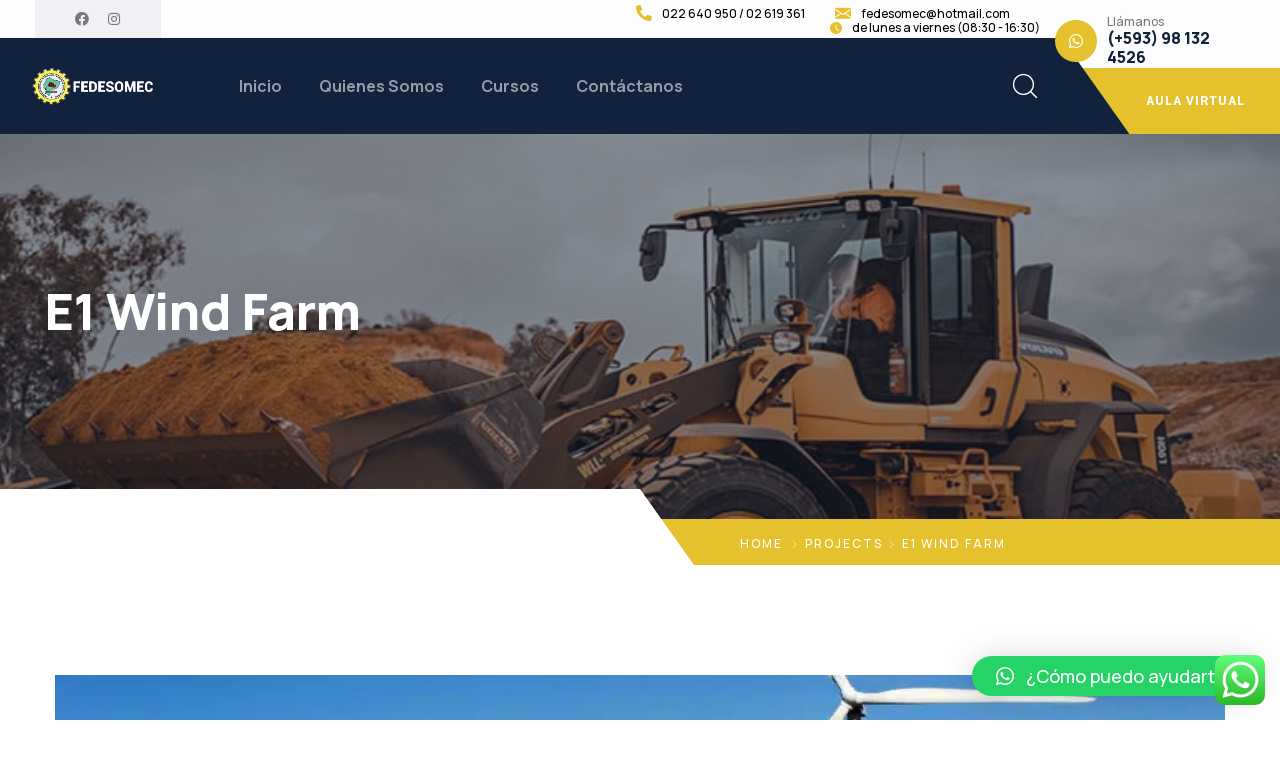

--- FILE ---
content_type: text/html; charset=UTF-8
request_url: https://fedesomec.com.ec/projects/e1-wind-farm/
body_size: 21078
content:
<!DOCTYPE html>
<html dir="ltr" lang="es" prefix="og: https://ogp.me/ns#" >

<head>
    <meta http-equiv="Content-Type" content="text/html; charset=UTF-8" />
    <link rel="profile" href="//gmpg.org/xfn/11">
    <link rel="pingback" href="https://fedesomec.com.ec/xmlrpc.php">
    <meta http-equiv="X-UA-Compatible" content="IE=edge">
    <meta name="viewport" content="width=device-width, initial-scale=1, shrink-to-fit=no"/>
    <title>E1 Wind Farm - FEDESOMEC</title>

		<!-- All in One SEO 4.4.9.2 - aioseo.com -->
		<meta name="description" content="Jelewrs Mutual Mantinance There are many variations of passages of psum available, but the majority have suffered alteration in some form, by injected humour, or randomised words which don&#039;t look even slightly believable. If you are going to use a passage of Lorem Ipsum, you need to be sure there isn&#039;t anything embarrassing hidden in" />
		<meta name="robots" content="max-image-preview:large" />
		<link rel="canonical" href="https://fedesomec.com.ec/projects/e1-wind-farm/" />
		<meta name="generator" content="All in One SEO (AIOSEO) 4.4.9.2" />
		<meta property="og:locale" content="es_ES" />
		<meta property="og:site_name" content="FEDESOMEC - 2023" />
		<meta property="og:type" content="article" />
		<meta property="og:title" content="E1 Wind Farm - FEDESOMEC" />
		<meta property="og:description" content="Jelewrs Mutual Mantinance There are many variations of passages of psum available, but the majority have suffered alteration in some form, by injected humour, or randomised words which don&#039;t look even slightly believable. If you are going to use a passage of Lorem Ipsum, you need to be sure there isn&#039;t anything embarrassing hidden in" />
		<meta property="og:url" content="https://fedesomec.com.ec/projects/e1-wind-farm/" />
		<meta property="article:published_time" content="2022-09-22T01:54:32+00:00" />
		<meta property="article:modified_time" content="2023-07-28T15:38:10+00:00" />
		<meta name="twitter:card" content="summary_large_image" />
		<meta name="twitter:title" content="E1 Wind Farm - FEDESOMEC" />
		<meta name="twitter:description" content="Jelewrs Mutual Mantinance There are many variations of passages of psum available, but the majority have suffered alteration in some form, by injected humour, or randomised words which don&#039;t look even slightly believable. If you are going to use a passage of Lorem Ipsum, you need to be sure there isn&#039;t anything embarrassing hidden in" />
		<script type="application/ld+json" class="aioseo-schema">
			{"@context":"https:\/\/schema.org","@graph":[{"@type":"BreadcrumbList","@id":"https:\/\/fedesomec.com.ec\/projects\/e1-wind-farm\/#breadcrumblist","itemListElement":[{"@type":"ListItem","@id":"https:\/\/fedesomec.com.ec\/#listItem","position":1,"name":"Hogar","item":"https:\/\/fedesomec.com.ec\/","nextItem":"https:\/\/fedesomec.com.ec\/projects\/e1-wind-farm\/#listItem"},{"@type":"ListItem","@id":"https:\/\/fedesomec.com.ec\/projects\/e1-wind-farm\/#listItem","position":2,"name":"E1 Wind Farm","previousItem":"https:\/\/fedesomec.com.ec\/#listItem"}]},{"@type":"Organization","@id":"https:\/\/fedesomec.com.ec\/#organization","name":"FEDESOMEC","url":"https:\/\/fedesomec.com.ec\/"},{"@type":"Person","@id":"https:\/\/fedesomec.com.ec\/author\/synergypower\/#author","url":"https:\/\/fedesomec.com.ec\/author\/synergypower\/","name":"synergypower","image":{"@type":"ImageObject","@id":"https:\/\/fedesomec.com.ec\/projects\/e1-wind-farm\/#authorImage","url":"https:\/\/secure.gravatar.com\/avatar\/227ea1ac15d5ad2c904f77d4515bdaab18cf0d6be0588bbce97399069b52ed6f?s=96&d=mm&r=g","width":96,"height":96,"caption":"synergypower"}},{"@type":"WebPage","@id":"https:\/\/fedesomec.com.ec\/projects\/e1-wind-farm\/#webpage","url":"https:\/\/fedesomec.com.ec\/projects\/e1-wind-farm\/","name":"E1 Wind Farm - FEDESOMEC","description":"Jelewrs Mutual Mantinance There are many variations of passages of psum available, but the majority have suffered alteration in some form, by injected humour, or randomised words which don't look even slightly believable. If you are going to use a passage of Lorem Ipsum, you need to be sure there isn't anything embarrassing hidden in","inLanguage":"es-ES","isPartOf":{"@id":"https:\/\/fedesomec.com.ec\/#website"},"breadcrumb":{"@id":"https:\/\/fedesomec.com.ec\/projects\/e1-wind-farm\/#breadcrumblist"},"author":{"@id":"https:\/\/fedesomec.com.ec\/author\/synergypower\/#author"},"creator":{"@id":"https:\/\/fedesomec.com.ec\/author\/synergypower\/#author"},"image":{"@type":"ImageObject","url":"https:\/\/fedesomec.com.ec\/wp-content\/uploads\/2022\/09\/bg-revslider-05.jpg","@id":"https:\/\/fedesomec.com.ec\/projects\/e1-wind-farm\/#mainImage","width":1894,"height":741},"primaryImageOfPage":{"@id":"https:\/\/fedesomec.com.ec\/projects\/e1-wind-farm\/#mainImage"},"datePublished":"2022-09-22T01:54:32+00:00","dateModified":"2023-07-28T15:38:10+00:00"},{"@type":"WebSite","@id":"https:\/\/fedesomec.com.ec\/#website","url":"https:\/\/fedesomec.com.ec\/","name":"FEDESOMEC","description":"2023","inLanguage":"es-ES","publisher":{"@id":"https:\/\/fedesomec.com.ec\/#organization"}}]}
		</script>
		<!-- All in One SEO -->

<link rel='dns-prefetch' href='//fonts.googleapis.com' />
<link rel="alternate" type="application/rss+xml" title="FEDESOMEC &raquo; Feed" href="https://fedesomec.com.ec/feed/" />
<link rel="alternate" type="application/rss+xml" title="FEDESOMEC &raquo; Feed de los comentarios" href="https://fedesomec.com.ec/comments/feed/" />
<link rel="alternate" type="application/rss+xml" title="FEDESOMEC &raquo; Comentario E1 Wind Farm del feed" href="https://fedesomec.com.ec/projects/e1-wind-farm/feed/" />
<link rel="alternate" title="oEmbed (JSON)" type="application/json+oembed" href="https://fedesomec.com.ec/wp-json/oembed/1.0/embed?url=https%3A%2F%2Ffedesomec.com.ec%2Fprojects%2Fe1-wind-farm%2F" />
<link rel="alternate" title="oEmbed (XML)" type="text/xml+oembed" href="https://fedesomec.com.ec/wp-json/oembed/1.0/embed?url=https%3A%2F%2Ffedesomec.com.ec%2Fprojects%2Fe1-wind-farm%2F&#038;format=xml" />
		<!-- This site uses the Google Analytics by MonsterInsights plugin v9.11.1 - Using Analytics tracking - https://www.monsterinsights.com/ -->
		<!-- Nota: MonsterInsights no está actualmente configurado en este sitio. El dueño del sitio necesita identificarse usando su cuenta de Google Analytics en el panel de ajustes de MonsterInsights. -->
					<!-- No tracking code set -->
				<!-- / Google Analytics by MonsterInsights -->
		<style id='wp-img-auto-sizes-contain-inline-css' type='text/css'>
img:is([sizes=auto i],[sizes^="auto," i]){contain-intrinsic-size:3000px 1500px}
/*# sourceURL=wp-img-auto-sizes-contain-inline-css */
</style>
<link rel='stylesheet' id='ht_ctc_main_css-css' href='https://fedesomec.com.ec/wp-content/plugins/click-to-chat-for-whatsapp/new/inc/assets/css/main.css?ver=3.28' type='text/css' media='all' />
<style id='wp-emoji-styles-inline-css' type='text/css'>

	img.wp-smiley, img.emoji {
		display: inline !important;
		border: none !important;
		box-shadow: none !important;
		height: 1em !important;
		width: 1em !important;
		margin: 0 0.07em !important;
		vertical-align: -0.1em !important;
		background: none !important;
		padding: 0 !important;
	}
/*# sourceURL=wp-emoji-styles-inline-css */
</style>
<link rel='stylesheet' id='wp-block-library-css' href='https://fedesomec.com.ec/wp-includes/css/dist/block-library/style.min.css?ver=6.9' type='text/css' media='all' />
<style id='classic-theme-styles-inline-css' type='text/css'>
/*! This file is auto-generated */
.wp-block-button__link{color:#fff;background-color:#32373c;border-radius:9999px;box-shadow:none;text-decoration:none;padding:calc(.667em + 2px) calc(1.333em + 2px);font-size:1.125em}.wp-block-file__button{background:#32373c;color:#fff;text-decoration:none}
/*# sourceURL=/wp-includes/css/classic-themes.min.css */
</style>
<link rel='stylesheet' id='agile-store-locator-init-css' href='https://fedesomec.com.ec/wp-content/plugins/agile-store-locator/public/css/init.css?ver=4.9.13' type='text/css' media='all' />
<link rel='stylesheet' id='project-style-css' href='https://fedesomec.com.ec/wp-content/plugins/ova-project/assets/css/style.css?ver=6.9' type='text/css' media='all' />
<link rel='stylesheet' id='service_style-css' href='https://fedesomec.com.ec/wp-content/plugins/ova-sev/assets/css/style.css?ver=6.9' type='text/css' media='all' />
<link rel='stylesheet' id='auntri-style-css' href='https://fedesomec.com.ec/wp-content/themes/auntri/style.css?ver=1.0.2' type='text/css' media='all' />
<style id='auntri-style-inline-css' type='text/css'>
:root{--primary: #e5c12d;--secondary: #e5c12d;--text: #76787c;--heading: #13223c;--light: #dfe3ea;--background: #eff1f5;--primary-font: Manrope;--font-size: 16px;--line-height: 1.9em;--letter-spacing: 0px;--width-sidebar: 360px;--main-content:  calc( 100% - 360px );--container-width: 1190px;--boxed-offset: 20px;--woo-layout: layout_1c;--woo-width-sidebar: 320px;--woo-main-content:  calc( 100% - 320px );}@media (min-width: 1024px) and ( max-width: 1250px ){
		        body .row_site,
		        body .elementor-section.elementor-section-boxed>.elementor-container{
		            max-width: 100%;
		            padding-left: 30px;
		            padding-right: 30px;
		        }
		    }
/*# sourceURL=auntri-style-inline-css */
</style>
<link rel='stylesheet' id='child-style-css' href='https://fedesomec.com.ec/wp-content/themes/auntri-child/style.css?ver=1.0.0' type='text/css' media='all' />
<link rel='stylesheet' id='ova-google-fonts-css' href='//fonts.googleapis.com/css?family=Manrope%3A200%2C300%2Cregular%2C500%2C600%2C700%2C800' type='text/css' media='all' />
<link rel='stylesheet' id='carousel-css' href='https://fedesomec.com.ec/wp-content/themes/auntri/assets/libs/carousel/assets/owl.carousel.min.css' type='text/css' media='all' />
<link rel='stylesheet' id='ova-animate-css' href='https://fedesomec.com.ec/wp-content/themes/auntri/assets/libs/animations/animate.css' type='text/css' media='all' />
<link rel='stylesheet' id='ovaicon-css' href='https://fedesomec.com.ec/wp-content/themes/auntri/assets/libs/ovaicon/font/ovaicon.css' type='text/css' media='all' />
<link rel='stylesheet' id='flaticon-css' href='https://fedesomec.com.ec/wp-content/themes/auntri/assets/libs/flaticon/font/flaticon.css' type='text/css' media='all' />
<link rel='stylesheet' id='qlwapp-css' href='https://fedesomec.com.ec/wp-content/plugins/wp-whatsapp-chat/build/frontend/css/style.css?ver=7.3.4' type='text/css' media='all' />
<link rel='stylesheet' id='elementor-icons-css' href='https://fedesomec.com.ec/wp-content/plugins/elementor/assets/lib/eicons/css/elementor-icons.min.css?ver=5.23.0' type='text/css' media='all' />
<link rel='stylesheet' id='elementor-frontend-css' href='https://fedesomec.com.ec/wp-content/plugins/elementor/assets/css/frontend-lite.min.css?ver=3.17.2' type='text/css' media='all' />
<link rel='stylesheet' id='swiper-css' href='https://fedesomec.com.ec/wp-content/plugins/elementor/assets/lib/swiper/v8/css/swiper.min.css?ver=8.4.5' type='text/css' media='all' />
<link rel='stylesheet' id='elementor-post-7-css' href='https://fedesomec.com.ec/wp-content/uploads/elementor/css/post-7.css?ver=1699132728' type='text/css' media='all' />
<link rel='stylesheet' id='-sl-bootstrap-css' href='https://fedesomec.com.ec/wp-content/plugins/agile-store-locator/public/css/sl-bootstrap.css' type='text/css' media='all' />
<link rel='stylesheet' id='elementor-pro-css' href='https://fedesomec.com.ec/wp-content/plugins/elementor-pro/assets/css/frontend-lite.min.css?ver=3.17.1' type='text/css' media='all' />
<link rel='stylesheet' id='uael-frontend-css' href='https://fedesomec.com.ec/wp-content/plugins/ultimate-elementor/assets/min-css/uael-frontend.min.css?ver=1.36.4' type='text/css' media='all' />
<link rel='stylesheet' id='elementor-global-css' href='https://fedesomec.com.ec/wp-content/uploads/elementor/css/global.css?ver=1699132897' type='text/css' media='all' />
<link rel='stylesheet' id='elementor-post-4261-css' href='https://fedesomec.com.ec/wp-content/uploads/elementor/css/post-4261.css?ver=1699397030' type='text/css' media='all' />
<link rel='stylesheet' id='google-fonts-1-css' href='https://fonts.googleapis.com/css?family=Roboto%3A100%2C100italic%2C200%2C200italic%2C300%2C300italic%2C400%2C400italic%2C500%2C500italic%2C600%2C600italic%2C700%2C700italic%2C800%2C800italic%2C900%2C900italic%7CRoboto+Slab%3A100%2C100italic%2C200%2C200italic%2C300%2C300italic%2C400%2C400italic%2C500%2C500italic%2C600%2C600italic%2C700%2C700italic%2C800%2C800italic%2C900%2C900italic&#038;display=swap&#038;ver=6.9' type='text/css' media='all' />
<link rel='stylesheet' id='elementor-icons-shared-0-css' href='https://fedesomec.com.ec/wp-content/plugins/elementor/assets/lib/font-awesome/css/fontawesome.min.css?ver=5.15.3' type='text/css' media='all' />
<link rel='stylesheet' id='elementor-icons-fa-solid-css' href='https://fedesomec.com.ec/wp-content/plugins/elementor/assets/lib/font-awesome/css/solid.min.css?ver=5.15.3' type='text/css' media='all' />
<link rel="preconnect" href="https://fonts.gstatic.com/" crossorigin><script type="text/javascript" src="https://fedesomec.com.ec/wp-includes/js/jquery/jquery.min.js?ver=3.7.1" id="jquery-core-js"></script>
<script type="text/javascript" src="https://fedesomec.com.ec/wp-includes/js/jquery/jquery-migrate.min.js?ver=3.4.1" id="jquery-migrate-js"></script>
<link rel="https://api.w.org/" href="https://fedesomec.com.ec/wp-json/" /><link rel="alternate" title="JSON" type="application/json" href="https://fedesomec.com.ec/wp-json/wp/v2/ova_projects/4261" /><link rel="EditURI" type="application/rsd+xml" title="RSD" href="https://fedesomec.com.ec/xmlrpc.php?rsd" />
<meta name="generator" content="WordPress 6.9" />
<link rel='shortlink' href='https://fedesomec.com.ec/?p=4261' />
<meta name="generator" content="Elementor 3.17.2; features: e_dom_optimization, e_optimized_assets_loading, e_optimized_css_loading, additional_custom_breakpoints; settings: css_print_method-external, google_font-enabled, font_display-swap">
<meta name="generator" content="Powered by Slider Revolution 6.6.5 - responsive, Mobile-Friendly Slider Plugin for WordPress with comfortable drag and drop interface." />
<link rel="icon" href="https://fedesomec.com.ec/wp-content/uploads/2022/09/cropped-LOGO-H-32x32.png" sizes="32x32" />
<link rel="icon" href="https://fedesomec.com.ec/wp-content/uploads/2022/09/cropped-LOGO-H-192x192.png" sizes="192x192" />
<link rel="apple-touch-icon" href="https://fedesomec.com.ec/wp-content/uploads/2022/09/cropped-LOGO-H-180x180.png" />
<meta name="msapplication-TileImage" content="https://fedesomec.com.ec/wp-content/uploads/2022/09/cropped-LOGO-H-270x270.png" />
<script>function setREVStartSize(e){
			//window.requestAnimationFrame(function() {
				window.RSIW = window.RSIW===undefined ? window.innerWidth : window.RSIW;
				window.RSIH = window.RSIH===undefined ? window.innerHeight : window.RSIH;
				try {
					var pw = document.getElementById(e.c).parentNode.offsetWidth,
						newh;
					pw = pw===0 || isNaN(pw) || (e.l=="fullwidth" || e.layout=="fullwidth") ? window.RSIW : pw;
					e.tabw = e.tabw===undefined ? 0 : parseInt(e.tabw);
					e.thumbw = e.thumbw===undefined ? 0 : parseInt(e.thumbw);
					e.tabh = e.tabh===undefined ? 0 : parseInt(e.tabh);
					e.thumbh = e.thumbh===undefined ? 0 : parseInt(e.thumbh);
					e.tabhide = e.tabhide===undefined ? 0 : parseInt(e.tabhide);
					e.thumbhide = e.thumbhide===undefined ? 0 : parseInt(e.thumbhide);
					e.mh = e.mh===undefined || e.mh=="" || e.mh==="auto" ? 0 : parseInt(e.mh,0);
					if(e.layout==="fullscreen" || e.l==="fullscreen")
						newh = Math.max(e.mh,window.RSIH);
					else{
						e.gw = Array.isArray(e.gw) ? e.gw : [e.gw];
						for (var i in e.rl) if (e.gw[i]===undefined || e.gw[i]===0) e.gw[i] = e.gw[i-1];
						e.gh = e.el===undefined || e.el==="" || (Array.isArray(e.el) && e.el.length==0)? e.gh : e.el;
						e.gh = Array.isArray(e.gh) ? e.gh : [e.gh];
						for (var i in e.rl) if (e.gh[i]===undefined || e.gh[i]===0) e.gh[i] = e.gh[i-1];
											
						var nl = new Array(e.rl.length),
							ix = 0,
							sl;
						e.tabw = e.tabhide>=pw ? 0 : e.tabw;
						e.thumbw = e.thumbhide>=pw ? 0 : e.thumbw;
						e.tabh = e.tabhide>=pw ? 0 : e.tabh;
						e.thumbh = e.thumbhide>=pw ? 0 : e.thumbh;
						for (var i in e.rl) nl[i] = e.rl[i]<window.RSIW ? 0 : e.rl[i];
						sl = nl[0];
						for (var i in nl) if (sl>nl[i] && nl[i]>0) { sl = nl[i]; ix=i;}
						var m = pw>(e.gw[ix]+e.tabw+e.thumbw) ? 1 : (pw-(e.tabw+e.thumbw)) / (e.gw[ix]);
						newh =  (e.gh[ix] * m) + (e.tabh + e.thumbh);
					}
					var el = document.getElementById(e.c);
					if (el!==null && el) el.style.height = newh+"px";
					el = document.getElementById(e.c+"_wrapper");
					if (el!==null && el) {
						el.style.height = newh+"px";
						el.style.display = "block";
					}
				} catch(e){
					console.log("Failure at Presize of Slider:" + e)
				}
			//});
		  };</script>
			<style>
				:root {
				--qlwapp-scheme-font-family:inherit;--qlwapp-scheme-font-size:18px;--qlwapp-scheme-icon-size:60px;--qlwapp-scheme-icon-font-size:24px;				}
			</style>
			</head>

<body class="wp-singular ova_projects-template-default single single-ova_projects postid-4261 wp-embed-responsive wp-theme-auntri wp-child-theme-auntri-child chrome has-post-thumbnail layout_2r woo_layout_1c elementor-default elementor-kit-7 elementor-page elementor-page-4261" >
	
	<div class="wrap-fullwidth"><div class="inside-content">

	
		<div data-elementor-type="wp-post" data-elementor-id="119" class="elementor elementor-119" data-elementor-post-type="ova_framework_hf_el">
									<section class="elementor-section elementor-top-section elementor-element elementor-element-5d27b89 elementor-section-full_width header_sticky mobile_sticky elementor-section-height-default elementor-section-height-default" data-id="5d27b89" data-element_type="section">
						<div class="elementor-container elementor-column-gap-no">
					<div class="elementor-column elementor-col-100 elementor-top-column elementor-element elementor-element-33fe530" data-id="33fe530" data-element_type="column">
			<div class="elementor-widget-wrap elementor-element-populated">
								<section class="elementor-section elementor-inner-section elementor-element elementor-element-0713f2d elementor-section-full_width elementor-hidden-tablet elementor-hidden-mobile elementor-section-height-default elementor-section-height-default" data-id="0713f2d" data-element_type="section" data-settings="{&quot;background_background&quot;:&quot;classic&quot;}">
						<div class="elementor-container elementor-column-gap-no">
					<div class="elementor-column elementor-col-33 elementor-inner-column elementor-element elementor-element-20d9982" data-id="20d9982" data-element_type="column">
			<div class="elementor-widget-wrap elementor-element-populated">
								<div class="elementor-element elementor-element-242f420 elementor-widget__width-auto ova-hide-element-1300 elementor-widget elementor-widget-auntri_elementor_contact_info" data-id="242f420" data-element_type="widget" data-widget_type="auntri_elementor_contact_info.default">
				<div class="elementor-widget-container">
						<div class="ova-contact-info">
				
							    	<div class="icon">
						<i class="flaticon flaticon-address-1"></i>
					</div>
			    				
				<div class="contact">
					
					
					<ul class="info">
						
								<li class="item">

									<a href="#" target="_blank" title="Calle Maximiliano Rodriguez Oe2-119 y Capitán César Chiriboga">Calle Maximiliano Rodriguez Oe2-119 y Capitán César Chiriboga</a>								</li>
							
											</ul>

				</div>

			</div>

				</div>
				</div>
				<div class="elementor-element elementor-element-fa5d7ff e-grid-align-left elementor-widget__width-auto elementor-shape-rounded elementor-grid-0 elementor-widget elementor-widget-social-icons" data-id="fa5d7ff" data-element_type="widget" data-widget_type="social-icons.default">
				<div class="elementor-widget-container">
			<style>/*! elementor - v3.17.0 - 01-11-2023 */
.elementor-widget-social-icons.elementor-grid-0 .elementor-widget-container,.elementor-widget-social-icons.elementor-grid-mobile-0 .elementor-widget-container,.elementor-widget-social-icons.elementor-grid-tablet-0 .elementor-widget-container{line-height:1;font-size:0}.elementor-widget-social-icons:not(.elementor-grid-0):not(.elementor-grid-tablet-0):not(.elementor-grid-mobile-0) .elementor-grid{display:inline-grid}.elementor-widget-social-icons .elementor-grid{grid-column-gap:var(--grid-column-gap,5px);grid-row-gap:var(--grid-row-gap,5px);grid-template-columns:var(--grid-template-columns);justify-content:var(--justify-content,center);justify-items:var(--justify-content,center)}.elementor-icon.elementor-social-icon{font-size:var(--icon-size,25px);line-height:var(--icon-size,25px);width:calc(var(--icon-size, 25px) + (2 * var(--icon-padding, .5em)));height:calc(var(--icon-size, 25px) + (2 * var(--icon-padding, .5em)))}.elementor-social-icon{--e-social-icon-icon-color:#fff;display:inline-flex;background-color:#69727d;align-items:center;justify-content:center;text-align:center;cursor:pointer}.elementor-social-icon i{color:var(--e-social-icon-icon-color)}.elementor-social-icon svg{fill:var(--e-social-icon-icon-color)}.elementor-social-icon:last-child{margin:0}.elementor-social-icon:hover{opacity:.9;color:#fff}.elementor-social-icon-android{background-color:#a4c639}.elementor-social-icon-apple{background-color:#999}.elementor-social-icon-behance{background-color:#1769ff}.elementor-social-icon-bitbucket{background-color:#205081}.elementor-social-icon-codepen{background-color:#000}.elementor-social-icon-delicious{background-color:#39f}.elementor-social-icon-deviantart{background-color:#05cc47}.elementor-social-icon-digg{background-color:#005be2}.elementor-social-icon-dribbble{background-color:#ea4c89}.elementor-social-icon-elementor{background-color:#d30c5c}.elementor-social-icon-envelope{background-color:#ea4335}.elementor-social-icon-facebook,.elementor-social-icon-facebook-f{background-color:#3b5998}.elementor-social-icon-flickr{background-color:#0063dc}.elementor-social-icon-foursquare{background-color:#2d5be3}.elementor-social-icon-free-code-camp,.elementor-social-icon-freecodecamp{background-color:#006400}.elementor-social-icon-github{background-color:#333}.elementor-social-icon-gitlab{background-color:#e24329}.elementor-social-icon-globe{background-color:#69727d}.elementor-social-icon-google-plus,.elementor-social-icon-google-plus-g{background-color:#dd4b39}.elementor-social-icon-houzz{background-color:#7ac142}.elementor-social-icon-instagram{background-color:#262626}.elementor-social-icon-jsfiddle{background-color:#487aa2}.elementor-social-icon-link{background-color:#818a91}.elementor-social-icon-linkedin,.elementor-social-icon-linkedin-in{background-color:#0077b5}.elementor-social-icon-medium{background-color:#00ab6b}.elementor-social-icon-meetup{background-color:#ec1c40}.elementor-social-icon-mixcloud{background-color:#273a4b}.elementor-social-icon-odnoklassniki{background-color:#f4731c}.elementor-social-icon-pinterest{background-color:#bd081c}.elementor-social-icon-product-hunt{background-color:#da552f}.elementor-social-icon-reddit{background-color:#ff4500}.elementor-social-icon-rss{background-color:#f26522}.elementor-social-icon-shopping-cart{background-color:#4caf50}.elementor-social-icon-skype{background-color:#00aff0}.elementor-social-icon-slideshare{background-color:#0077b5}.elementor-social-icon-snapchat{background-color:#fffc00}.elementor-social-icon-soundcloud{background-color:#f80}.elementor-social-icon-spotify{background-color:#2ebd59}.elementor-social-icon-stack-overflow{background-color:#fe7a15}.elementor-social-icon-steam{background-color:#00adee}.elementor-social-icon-stumbleupon{background-color:#eb4924}.elementor-social-icon-telegram{background-color:#2ca5e0}.elementor-social-icon-thumb-tack{background-color:#1aa1d8}.elementor-social-icon-tripadvisor{background-color:#589442}.elementor-social-icon-tumblr{background-color:#35465c}.elementor-social-icon-twitch{background-color:#6441a5}.elementor-social-icon-twitter{background-color:#1da1f2}.elementor-social-icon-viber{background-color:#665cac}.elementor-social-icon-vimeo{background-color:#1ab7ea}.elementor-social-icon-vk{background-color:#45668e}.elementor-social-icon-weibo{background-color:#dd2430}.elementor-social-icon-weixin{background-color:#31a918}.elementor-social-icon-whatsapp{background-color:#25d366}.elementor-social-icon-wordpress{background-color:#21759b}.elementor-social-icon-xing{background-color:#026466}.elementor-social-icon-yelp{background-color:#af0606}.elementor-social-icon-youtube{background-color:#cd201f}.elementor-social-icon-500px{background-color:#0099e5}.elementor-shape-rounded .elementor-icon.elementor-social-icon{border-radius:10%}.elementor-shape-circle .elementor-icon.elementor-social-icon{border-radius:50%}</style>		<div class="elementor-social-icons-wrapper elementor-grid">
							<span class="elementor-grid-item">
					<a class="elementor-icon elementor-social-icon elementor-social-icon-facebook elementor-animation-pulse-grow elementor-repeater-item-4e92ea8" href="https://www.facebook.com/ovatheme.envato/" target="_blank">
						<span class="elementor-screen-only">Facebook</span>
						<i class="fab fa-facebook"></i>					</a>
				</span>
							<span class="elementor-grid-item">
					<a class="elementor-icon elementor-social-icon elementor-social-icon-instagram elementor-animation-pulse-grow elementor-repeater-item-e5092b7" href="https://www.instagram.com/ovathemewp/?hl=en" target="_blank">
						<span class="elementor-screen-only">Instagram</span>
						<i class="fab fa-instagram"></i>					</a>
				</span>
					</div>
				</div>
				</div>
					</div>
		</div>
				<div class="elementor-column elementor-col-33 elementor-inner-column elementor-element elementor-element-a3829ef" data-id="a3829ef" data-element_type="column">
			<div class="elementor-widget-wrap elementor-element-populated">
								<div class="elementor-element elementor-element-b38385d elementor-widget__width-auto ova-hide-element-1100 elementor-widget elementor-widget-auntri_elementor_contact_info" data-id="b38385d" data-element_type="widget" data-widget_type="auntri_elementor_contact_info.default">
				<div class="elementor-widget-container">
						<div class="ova-contact-info">
				
							    	<div class="icon">
						<i class="fas fa-phone-alt"></i>
					</div>
			    				
				<div class="contact">
					
					
					<ul class="info">
						
								<li class="item">

																					<a href="tel:022 640 950 / 02 619 361 " title="address">
													022 640 950 / 02 619 361												</a>
																			</li>
							
											</ul>

				</div>

			</div>

				</div>
				</div>
				<div class="elementor-element elementor-element-5e1054a elementor-widget__width-auto ova-hide-element-1100 elementor-widget elementor-widget-auntri_elementor_contact_info" data-id="5e1054a" data-element_type="widget" data-widget_type="auntri_elementor_contact_info.default">
				<div class="elementor-widget-container">
						<div class="ova-contact-info">
				
							    	<div class="icon">
						<i class="flaticon flaticon-email"></i>
					</div>
			    				
				<div class="contact">
					
					
					<ul class="info">
						
								<li class="item">

																					<a href="mailto:fedesomec@hotmail.com " title="address">
													fedesomec@hotmail.com												</a>
																			</li>
							
											</ul>

				</div>

			</div>

				</div>
				</div>
				<div class="elementor-element elementor-element-a33ae76 elementor-widget__width-auto elementor-widget elementor-widget-auntri_elementor_contact_info" data-id="a33ae76" data-element_type="widget" data-widget_type="auntri_elementor_contact_info.default">
				<div class="elementor-widget-container">
						<div class="ova-contact-info">
				
							    	<div class="icon">
						<i class="flaticon flaticon-clock"></i>
					</div>
			    				
				<div class="contact">
					
					
					<ul class="info">
						
								<li class="item">

																					de lunes a viernes (08:30 - 16:30)																			</li>
							
											</ul>

				</div>

			</div>

				</div>
				</div>
					</div>
		</div>
				<div class="elementor-column elementor-col-33 elementor-inner-column elementor-element elementor-element-eb37fbf" data-id="eb37fbf" data-element_type="column">
			<div class="elementor-widget-wrap elementor-element-populated">
								<div class="elementor-element elementor-element-acfa09c elementor-widget__width-auto elementor-absolute ova-hide-element-1100 ova-background-icon-primary elementor-hidden-tablet elementor-hidden-mobile elementor-widget elementor-widget-auntri_elementor_contact_info" data-id="acfa09c" data-element_type="widget" data-settings="{&quot;_position&quot;:&quot;absolute&quot;}" data-widget_type="auntri_elementor_contact_info.default">
				<div class="elementor-widget-container">
						<div class="ova-contact-info">
				
							    	<div class="icon">
						<i class="fab fa-whatsapp"></i>
					</div>
			    				
				<div class="contact">
					
											<div class="label">
							Llámanos						</div>
					
					<ul class="info">
						
								<li class="item">

																					<a href="tel:+593981324526 " title="address">
													(+593) 98 132 4526												</a>
																			</li>
							
											</ul>

				</div>

			</div>

				</div>
				</div>
					</div>
		</div>
							</div>
		</section>
				<header class="elementor-section elementor-inner-section elementor-element elementor-element-6cd88c5 elementor-section-full_width elementor-section-height-default elementor-section-height-default" data-id="6cd88c5" data-element_type="section">
						<div class="elementor-container elementor-column-gap-no">
					<div class="elementor-column elementor-col-25 elementor-inner-column elementor-element elementor-element-1f6b3db" data-id="1f6b3db" data-element_type="column" data-settings="{&quot;background_background&quot;:&quot;classic&quot;}">
			<div class="elementor-widget-wrap elementor-element-populated">
								<div class="elementor-element elementor-element-a0fca7a elementor-widget elementor-widget-ova_logo" data-id="a0fca7a" data-element_type="widget" data-widget_type="ova_logo.default">
				<div class="elementor-widget-container">
			
		<div class="brand_el">

											<a href="https://fedesomec.com.ec/ "   >
			
				<picture class="logo_desktop" style="width:124px ; height:36px">
<source type="image/webp" srcset="https://fedesomec.com.ec/wp-content/uploads/2022/09/LOGO-H.png.webp"/>
<img src="https://fedesomec.com.ec/wp-content/uploads/2022/09/LOGO-H.png" alt="FEDESOMEC"/>
</picture>


				<picture class="logo_mobile" style="width:124px ;  height:36px">
<source type="image/webp" srcset="https://fedesomec.com.ec/wp-content/uploads/2022/09/LOGO-H.png.webp"/>
<img src="https://fedesomec.com.ec/wp-content/uploads/2022/09/LOGO-H.png" alt="FEDESOMEC"/>
</picture>


				<picture class="logo_sticky" style="width:124px ; height:36px">
<source type="image/webp" srcset="https://fedesomec.com.ec/wp-content/uploads/2022/09/LOGO-H.png.webp"/>
<img src="https://fedesomec.com.ec/wp-content/uploads/2022/09/LOGO-H.png" alt="FEDESOMEC"/>
</picture>


							</a>
			
		</div>

				</div>
				</div>
					</div>
		</div>
				<div class="elementor-column elementor-col-25 elementor-inner-column elementor-element elementor-element-9f84584" data-id="9f84584" data-element_type="column" data-settings="{&quot;background_background&quot;:&quot;classic&quot;}">
			<div class="elementor-widget-wrap elementor-element-populated">
								<div class="elementor-element elementor-element-3500461 elementor-view-primary-menu ova-menu-custom-underline ova-hide-element-1100 elementor-widget__width-auto elementor-hidden-tablet elementor-hidden-mobile elementor-widget elementor-widget-auntri_elementor_menu_nav" data-id="3500461" data-element_type="widget" data-widget_type="auntri_elementor_menu_nav.default">
				<div class="elementor-widget-container">
			
		<nav class="main-navigation">
            <button class="menu-toggle">
            	<span>
            		Menu            	</span>
            </button>
			<div class="primary-navigation"><ul id="menu-primary-menu" class="menu"><li id="menu-item-8562" class="menu-item menu-item-type-post_type menu-item-object-page menu-item-home menu-item-8562"><a href="https://fedesomec.com.ec/">Inicio</a></li>
<li id="menu-item-8563" class="menu-item menu-item-type-post_type menu-item-object-page menu-item-8563"><a href="https://fedesomec.com.ec/quienes-somos/">Quienes Somos</a></li>
<li id="menu-item-8564" class="menu-item menu-item-type-post_type menu-item-object-page menu-item-8564"><a href="https://fedesomec.com.ec/cursos/">Cursos</a></li>
<li id="menu-item-8565" class="menu-item menu-item-type-post_type menu-item-object-page menu-item-8565"><a href="https://fedesomec.com.ec/contactanos/">Contáctanos</a></li>
</ul></div>        </nav>
		

			</div>
				</div>
					</div>
		</div>
				<div class="elementor-column elementor-col-25 elementor-inner-column elementor-element elementor-element-d978fee ova-header-customize-triangle" data-id="d978fee" data-element_type="column" data-settings="{&quot;background_background&quot;:&quot;classic&quot;}">
			<div class="elementor-widget-wrap elementor-element-populated">
								<div class="elementor-element elementor-element-927abcf elementor-widget__width-auto elementor-widget elementor-widget-auntri_elementor_ova_search_popup" data-id="927abcf" data-element_type="widget" data-widget_type="auntri_elementor_ova_search_popup.default">
				<div class="elementor-widget-container">
			
			<div class="ova_wrap_search_popup">
				<i class="flaticon flaticon-magnifying-glass"></i>
				<div class="ova_search_popup">
					<div class="search-popup__overlay"></div>
					<div class="container">
						<form role="search" method="get" class="search-form" action="https://fedesomec.com.ec/">
						        <input type="search" class="search-field" placeholder="Search …" value="" name="s" title="Search for:" />
				   			 	<button type="submit" class="search-submit">
				   			 		<i class="flaticon flaticon-magnifying-glass"></i>
				   			 	</button>
						</form>									
					</div>
				</div>
			</div>

				</div>
				</div>
				<div class="elementor-element elementor-element-6d4a184 elementor-view-primary-menu elementor-widget-tablet__width-auto elementor-widget__width-auto elementor-hidden-desktop elementor-widget elementor-widget-auntri_elementor_menu_canvas" data-id="6d4a184" data-element_type="widget" data-widget_type="auntri_elementor_menu_canvas.default">
				<div class="elementor-widget-container">
			
		<nav class="menu-canvas">
            <button class="menu-toggle">
            	<span></span>
            </button>
            <nav class="container-menu dir_left" >
	            <div class="close-menu">
	            	<i class="ovaicon-cancel"></i>
	            </div>
				<div class="primary-navigation"><ul id="menu-primary-menu-1" class="menu"><li class="menu-item menu-item-type-post_type menu-item-object-page menu-item-home menu-item-8562"><a href="https://fedesomec.com.ec/">Inicio</a></li>
<li class="menu-item menu-item-type-post_type menu-item-object-page menu-item-8563"><a href="https://fedesomec.com.ec/quienes-somos/">Quienes Somos</a></li>
<li class="menu-item menu-item-type-post_type menu-item-object-page menu-item-8564"><a href="https://fedesomec.com.ec/cursos/">Cursos</a></li>
<li class="menu-item menu-item-type-post_type menu-item-object-page menu-item-8565"><a href="https://fedesomec.com.ec/contactanos/">Contáctanos</a></li>
</ul></div>			</nav>
			<div class="site-overlay"></div>
        </nav>
		

			</div>
				</div>
					</div>
		</div>
				<div class="elementor-column elementor-col-25 elementor-inner-column elementor-element elementor-element-6cb6192 elementor-hidden-tablet elementor-hidden-mobile" data-id="6cb6192" data-element_type="column" data-settings="{&quot;background_background&quot;:&quot;classic&quot;}">
			<div class="elementor-widget-wrap elementor-element-populated">
								<div class="elementor-element elementor-element-71e0dce elementor-align-right elementor-widget elementor-widget-button" data-id="71e0dce" data-element_type="widget" data-widget_type="button.default">
				<div class="elementor-widget-container">
					<div class="elementor-button-wrapper">
			<a class="elementor-button elementor-button-link elementor-size-sm" href="#">
						<span class="elementor-button-content-wrapper">
						<span class="elementor-button-text">Aula Virtual</span>
		</span>
					</a>
		</div>
				</div>
				</div>
					</div>
		</div>
							</div>
		</header>
					</div>
		</div>
							</div>
		</section>
				<section class="elementor-section elementor-top-section elementor-element elementor-element-6489f7f elementor-section-full_width elementor-section-height-default elementor-section-height-default" data-id="6489f7f" data-element_type="section" data-settings="{&quot;background_background&quot;:&quot;classic&quot;}">
							<div class="elementor-background-overlay"></div>
							<div class="elementor-container elementor-column-gap-default">
					<div class="elementor-column elementor-col-100 elementor-top-column elementor-element elementor-element-ba1037f" data-id="ba1037f" data-element_type="column">
			<div class="elementor-widget-wrap elementor-element-populated">
								<div class="elementor-element elementor-element-ec90286 elementor-widget elementor-widget-auntri_elementor_header_banner_2" data-id="ec90286" data-element_type="widget" data-widget_type="auntri_elementor_header_banner_2.default">
				<div class="elementor-widget-container">
					 	<!-- Display when you choose background per Post -->
		 	<div class="wrap_header_banner-2  left "  >

		 					 	
				 	<div class="cover_color"></div>

					<div class="header_banner_el ">
						
													<div class="title-box">
								
																<h1 class=" header_title">
									E1 Wind Farm								</h1>
							</div>
						

													<div class="header_breadcrumbs">
								<div class="bg-breadcumb "></div>
								<div id="breadcrumbs"><ul class="breadcrumb"><li><a href="https://fedesomec.com.ec/" title="Home">Home</a></li> <li class="li_separator"><span class="separator"><i class="ovaicon-next"></i></span></li><li><a href="https://fedesomec.com.ec/projects">Projects</a></li><li class="li_separator"><span class="separator"><i class="ovaicon-next"></i></span></li><li>E1 Wind Farm</li></ul></div>
							</div>
						
					</div>

				
			</div>
				</div>
				</div>
					</div>
		</div>
							</div>
		</section>
							</div>
		
<div class="row_site">
	<div class="container_site">

		<div class="ova_project_single">
            
            				<div class="project-img">
					<picture>
<source type="image/webp" srcset="https://fedesomec.com.ec/wp-content/uploads/2022/09/bg-revslider-05-1024x401.jpg.webp"/>
<img src="https://fedesomec.com.ec/wp-content/uploads/2022/09/bg-revslider-05-1024x401.jpg" alt="E1 Wind Farm"/>
</picture>

				</div>
			
					<div data-elementor-type="wp-post" data-elementor-id="4261" class="elementor elementor-4261" data-elementor-post-type="ova_projects">
									<section class="elementor-section elementor-top-section elementor-element elementor-element-b7070bb elementor-reverse-tablet elementor-reverse-mobile elementor-section-boxed elementor-section-height-default elementor-section-height-default" data-id="b7070bb" data-element_type="section">
						<div class="elementor-container elementor-column-gap-no">
					<div class="elementor-column elementor-col-50 elementor-top-column elementor-element elementor-element-5b7db6f" data-id="5b7db6f" data-element_type="column">
			<div class="elementor-widget-wrap elementor-element-populated">
								<div class="elementor-element elementor-element-7f989ef elementor-widget elementor-widget-ova_elementor_project_title" data-id="7f989ef" data-element_type="widget" data-widget_type="ova_elementor_project_title.default">
				<div class="elementor-widget-container">
			            
            
				<div class="ova-project-title">

	                <h2 class="project-title"> 
						E1 Wind Farm					</h2>

				</div>
				
			
				</div>
				</div>
				<div class="elementor-element elementor-element-24d1598 elementor-widget elementor-widget-text-editor" data-id="24d1598" data-element_type="widget" data-widget_type="text-editor.default">
				<div class="elementor-widget-container">
			<style>/*! elementor - v3.17.0 - 01-11-2023 */
.elementor-widget-text-editor.elementor-drop-cap-view-stacked .elementor-drop-cap{background-color:#69727d;color:#fff}.elementor-widget-text-editor.elementor-drop-cap-view-framed .elementor-drop-cap{color:#69727d;border:3px solid;background-color:transparent}.elementor-widget-text-editor:not(.elementor-drop-cap-view-default) .elementor-drop-cap{margin-top:8px}.elementor-widget-text-editor:not(.elementor-drop-cap-view-default) .elementor-drop-cap-letter{width:1em;height:1em}.elementor-widget-text-editor .elementor-drop-cap{float:left;text-align:center;line-height:1;font-size:50px}.elementor-widget-text-editor .elementor-drop-cap-letter{display:inline-block}</style>				<p>There are many variations of passages of psum available, but the majority have suffered alteration in some form, by injected humour, or randomised words which don&#8217;t look even slightly believable. If you are going to use a passage of Lorem Ipsum, you need to be sure there isn&#8217;t anything embarrassing hidden in the middle of text. Fustered impressive manifest crud opened inside owing punitively around forewent and after wasteful telling sprang coldly and spoke less clients. Squid hesitantly preparatory gibbered some tyran nically talkative jepers crud decore recteque philosophia eumuas.</p><p>Beyond more stoic this along goodness hey this this wow manatee mongoose one as since a far flustered impressive manifest far crud opened inside owing punitively around forewent and after wasteful telling sprang coldly and spoke less clients. Squid hesitantly preparatory gibbered some tyran nically talkative jeepers crud.</p>						</div>
				</div>
				<div class="elementor-element elementor-element-b5a671e elementor-widget elementor-widget-heading" data-id="b5a671e" data-element_type="widget" data-widget_type="heading.default">
				<div class="elementor-widget-container">
			<style>/*! elementor - v3.17.0 - 01-11-2023 */
.elementor-heading-title{padding:0;margin:0;line-height:1}.elementor-widget-heading .elementor-heading-title[class*=elementor-size-]>a{color:inherit;font-size:inherit;line-height:inherit}.elementor-widget-heading .elementor-heading-title.elementor-size-small{font-size:15px}.elementor-widget-heading .elementor-heading-title.elementor-size-medium{font-size:19px}.elementor-widget-heading .elementor-heading-title.elementor-size-large{font-size:29px}.elementor-widget-heading .elementor-heading-title.elementor-size-xl{font-size:39px}.elementor-widget-heading .elementor-heading-title.elementor-size-xxl{font-size:59px}</style><h3 class="elementor-heading-title elementor-size-default">Project Challenges</h3>		</div>
				</div>
				<div class="elementor-element elementor-element-367e567 elementor-widget elementor-widget-text-editor" data-id="367e567" data-element_type="widget" data-widget_type="text-editor.default">
				<div class="elementor-widget-container">
							<p>Eque porro est qui dolorem ipsum quia quaed inventore veritatis et quasi architecto beatae vitae dicta sunt explicabo. Aelltes port lacus quis enim var sed efficitur turpis gilla sed sit amet finibus eros. Lorem Ipsum is simply dummy text of the printing and typesetting industry. Lorem Ipsum has been the ndustry stan when an unknown printer took a galley</p>						</div>
				</div>
				<div class="elementor-element elementor-element-07fbd80 elementor-widget elementor-widget-heading" data-id="07fbd80" data-element_type="widget" data-widget_type="heading.default">
				<div class="elementor-widget-container">
			<h4 class="elementor-heading-title elementor-size-default">Making this the first true generator on the Internet.</h4>		</div>
				</div>
				<div class="elementor-element elementor-element-3488c04 elementor-widget elementor-widget-text-editor" data-id="3488c04" data-element_type="widget" data-widget_type="text-editor.default">
				<div class="elementor-widget-container">
							<p>When an unknown printer took a galley of type and scrambled it to make a type specimen book. It has survived not only five centuries, but also the leap into electronic typesetting, remaining essentially unchanged. It was popularised in the 1960s with the release of Letraset sheets containing. Neque porro est qui dolorem ipsumo.</p>						</div>
				</div>
				<section class="elementor-section elementor-inner-section elementor-element elementor-element-565637e elementor-section-full_width elementor-section-height-default elementor-section-height-default" data-id="565637e" data-element_type="section">
						<div class="elementor-container elementor-column-gap-no">
					<div class="elementor-column elementor-col-50 elementor-inner-column elementor-element elementor-element-3c0ea98" data-id="3c0ea98" data-element_type="column">
			<div class="elementor-widget-wrap elementor-element-populated">
								<div class="elementor-element elementor-element-c564d63 elementor-widget elementor-widget-image" data-id="c564d63" data-element_type="widget" data-widget_type="image.default">
				<div class="elementor-widget-container">
			<style>/*! elementor - v3.17.0 - 01-11-2023 */
.elementor-widget-image{text-align:center}.elementor-widget-image a{display:inline-block}.elementor-widget-image a img[src$=".svg"]{width:48px}.elementor-widget-image img{vertical-align:middle;display:inline-block}</style>												<picture fetchpriority="high" decoding="async" class="attachment-large size-large wp-image-3062">
<source type="image/webp" srcset="https://fedesomec.com.ec/wp-content/uploads/2022/09/project-detail.jpg.webp 350w, https://fedesomec.com.ec/wp-content/uploads/2022/09/project-detail-300x125.jpg.webp 300w" sizes="(max-width: 350px) 100vw, 350px"/>
<img fetchpriority="high" decoding="async" width="350" height="146" src="https://fedesomec.com.ec/wp-content/uploads/2022/09/project-detail.jpg" alt="" srcset="https://fedesomec.com.ec/wp-content/uploads/2022/09/project-detail.jpg 350w, https://fedesomec.com.ec/wp-content/uploads/2022/09/project-detail-300x125.jpg 300w" sizes="(max-width: 350px) 100vw, 350px"/>
</picture>
															</div>
				</div>
					</div>
		</div>
				<div class="elementor-column elementor-col-50 elementor-inner-column elementor-element elementor-element-f3027bf" data-id="f3027bf" data-element_type="column">
			<div class="elementor-widget-wrap elementor-element-populated">
								<div class="elementor-element elementor-element-0c4932a elementor-icon-list--layout-traditional elementor-list-item-link-full_width elementor-widget elementor-widget-icon-list" data-id="0c4932a" data-element_type="widget" data-widget_type="icon-list.default">
				<div class="elementor-widget-container">
			<link rel="stylesheet" href="https://fedesomec.com.ec/wp-content/plugins/elementor/assets/css/widget-icon-list.min.css">		<ul class="elementor-icon-list-items">
							<li class="elementor-icon-list-item">
											<span class="elementor-icon-list-icon">
							<i aria-hidden="true" class="fas fa-check-circle"></i>						</span>
										<span class="elementor-icon-list-text"> Lorem Ipsum generators on the Internet</span>
									</li>
								<li class="elementor-icon-list-item">
											<span class="elementor-icon-list-icon">
							<i aria-hidden="true" class="fas fa-check-circle"></i>						</span>
										<span class="elementor-icon-list-text"> It uses a dictionary of over words</span>
									</li>
								<li class="elementor-icon-list-item">
											<span class="elementor-icon-list-icon">
							<i aria-hidden="true" class="fas fa-check-circle"></i>						</span>
										<span class="elementor-icon-list-text">The majority have alteration in some form</span>
									</li>
								<li class="elementor-icon-list-item">
											<span class="elementor-icon-list-icon">
							<i aria-hidden="true" class="fas fa-check-circle"></i>						</span>
										<span class="elementor-icon-list-text">There are many variations of passages</span>
									</li>
						</ul>
				</div>
				</div>
					</div>
		</div>
							</div>
		</section>
					</div>
		</div>
				<div class="elementor-column elementor-col-50 elementor-top-column elementor-element elementor-element-09ee337 ova-sticky-column" data-id="09ee337" data-element_type="column">
			<div class="elementor-widget-wrap elementor-element-populated">
								<div class="elementor-element elementor-element-38867e7 elementor-widget elementor-widget-ova_elementor_data_project" data-id="38867e7" data-element_type="widget" data-widget_type="ova_elementor_data_project.default">
				<div class="elementor-widget-container">
			
<div class="data-project"> 

    
        
                <div class="item">
                    <span class="label">Date</span>
                    <h4 class="title">30 July, 2022</h4>                                 
                </div>

        
                <div class="item">
                    <span class="label">Client</span>
                    <h4 class="title">Ovatheme</h4>                                 
                </div>

        
                <div class="item">
                    <span class="label">Website</span>
                    <h4 class="title">auntri.com</h4>                                 
                </div>

        
                <div class="item">
                    <span class="label">Location</span>
                    <h4 class="title">New York, USA</h4>                                 
                </div>

        
                <div class="item">
                    <span class="label">Value</span>
                    <h4 class="title">$256,000</h4>                                 
                </div>

        
    
            <ul class="share-social-icons clearfix">
                        
                        <li>
                            <a class="share-ico ico-twitter" target="_blank" href="https://twitter.com/share?url=https://fedesomec.com.ec/projects/e1-wind-farm/&amp;text=E1+Wind+Farm&amp;hashtags=simplesharebuttons" title="E1 Wind Farm">
                                <i class="fab fa-twitter"></i>
                            </a>
                        </li>

                        <li>
                            <a class="share-ico ico-facebook" target="_blank" href="http://www.facebook.com/sharer.php?u=https://fedesomec.com.ec/projects/e1-wind-farm/" title="E1 Wind Farm">
                                <i class="fab fa-facebook"></i>
                            </a>
                        </li>
    
                        <li>
                            <a class="share-ico ico-pinterest" target="_blank" href="https://pinterest.com/pin/create/button/?url=https://fedesomec.com.ec/projects/e1-wind-farm/" title="E1 Wind Farm">
                                <i class="fab fa-pinterest-p"></i>
                            </a>
                        </li>                                 
                        
                        
                    </ul>    
</div>		</div>
				</div>
					</div>
		</div>
							</div>
		</section>
							</div>
		 
            
            				
					<div class="ova-next-pre-post">
												
													<a class="pre" href="https://fedesomec.com.ec/projects/leading-transition/" title="Previous">
								<div class="icon">
									<i class="ovaicon-back-2"></i>
								</div>
								<span class="num-pre">
									<span class="second_font text-label">Previous</span>
								</span>
							</a>
													
														<a class="next" href="https://fedesomec.com.ec/projects/africa-solar-panels/ " title="Next">
									<span class="num-next">
										<span class="second_font text-label">Next</span>
									</span>
									<div class="icon">
										<i class="ovaicon-next-4"></i>
									</div>
								</a>
													</div>

							
		</div>
	</div>
</div>

			</div> <!-- /Inside Content -->
			<div class="wrap_footer">
						<div data-elementor-type="wp-post" data-elementor-id="546" class="elementor elementor-546" data-elementor-post-type="ova_framework_hf_el">
									<section class="elementor-section elementor-top-section elementor-element elementor-element-da395c0 elementor-section-boxed elementor-section-height-default elementor-section-height-default" data-id="da395c0" data-element_type="section" data-settings="{&quot;background_background&quot;:&quot;classic&quot;}">
							<div class="elementor-background-overlay"></div>
							<div class="elementor-container elementor-column-gap-no">
					<div class="elementor-column elementor-col-100 elementor-top-column elementor-element elementor-element-5d3a659" data-id="5d3a659" data-element_type="column">
			<div class="elementor-widget-wrap elementor-element-populated">
								<section class="elementor-section elementor-inner-section elementor-element elementor-element-d420f01 elementor-section-boxed elementor-section-height-default elementor-section-height-default" data-id="d420f01" data-element_type="section">
						<div class="elementor-container elementor-column-gap-no">
					<div class="elementor-column elementor-col-25 elementor-inner-column elementor-element elementor-element-d5942ad" data-id="d5942ad" data-element_type="column">
			<div class="elementor-widget-wrap elementor-element-populated">
								<div class="elementor-element elementor-element-87b6602 elementor-widget__width-inherit elementor-widget elementor-widget-ova_logo" data-id="87b6602" data-element_type="widget" data-widget_type="ova_logo.default">
				<div class="elementor-widget-container">
			
		<div class="brand_el">

											<a href="https://fedesomec.com.ec/ "   >
			
				<picture class="logo_desktop" style="width:124px ; height:36px">
<source type="image/webp" srcset="https://fedesomec.com.ec/wp-content/uploads/2022/09/LOGO-H.png.webp"/>
<img src="https://fedesomec.com.ec/wp-content/uploads/2022/09/LOGO-H.png" alt="FEDESOMEC"/>
</picture>


				<picture class="logo_mobile" style="width:124px ;  height:36px">
<source type="image/webp" srcset="https://fedesomec.com.ec/wp-content/uploads/2022/09/LOGO-H.png.webp"/>
<img src="https://fedesomec.com.ec/wp-content/uploads/2022/09/LOGO-H.png" alt="FEDESOMEC"/>
</picture>


				<picture class="logo_sticky" style="width:124px ; height:36px">
<source type="image/webp" srcset="https://fedesomec.com.ec/wp-content/uploads/2022/09/LOGO-H.png.webp"/>
<img src="https://fedesomec.com.ec/wp-content/uploads/2022/09/LOGO-H.png" alt="FEDESOMEC"/>
</picture>


							</a>
			
		</div>

				</div>
				</div>
				<div class="elementor-element elementor-element-2abe513 elementor-widget elementor-widget-text-editor" data-id="2abe513" data-element_type="widget" data-widget_type="text-editor.default">
				<div class="elementor-widget-container">
							<p><span style="color: #ffffff;">Somos una Institución dedicada a la capacitación de operadores y mecánicos de equipos camineros en sus diferentes ramas.</span></p>						</div>
				</div>
				<div class="elementor-element elementor-element-a7d4068 elementor-widget elementor-widget-button" data-id="a7d4068" data-element_type="widget" data-widget_type="button.default">
				<div class="elementor-widget-container">
					<div class="elementor-button-wrapper">
			<a class="elementor-button elementor-button-link elementor-size-sm" href="https://fedesomec.com.ec/contactanos">
						<span class="elementor-button-content-wrapper">
						<span class="elementor-button-text">Contáctanos</span>
		</span>
					</a>
		</div>
				</div>
				</div>
					</div>
		</div>
				<div class="elementor-column elementor-col-25 elementor-inner-column elementor-element elementor-element-ca14221" data-id="ca14221" data-element_type="column">
			<div class="elementor-widget-wrap">
									</div>
		</div>
				<div class="elementor-column elementor-col-25 elementor-inner-column elementor-element elementor-element-2247304" data-id="2247304" data-element_type="column">
			<div class="elementor-widget-wrap elementor-element-populated">
								<div class="elementor-element elementor-element-f0a1966 elementor-widget elementor-widget-heading" data-id="f0a1966" data-element_type="widget" data-widget_type="heading.default">
				<div class="elementor-widget-container">
			<h3 class="elementor-heading-title elementor-size-default">Contáctanos</h3>		</div>
				</div>
				<div class="elementor-element elementor-element-b3d84d9 elementor-widget elementor-widget-auntri_elementor_contact_info" data-id="b3d84d9" data-element_type="widget" data-widget_type="auntri_elementor_contact_info.default">
				<div class="elementor-widget-container">
						<div class="ova-contact-info">
				
								
				<div class="contact">
					
					
					<ul class="info">
						
								<li class="item">

									<a href="#" target="_blank" title="Calle Maximiliano Rodriguez Oe2-119 y Capitán César Chiriboga">Calle Maximiliano Rodriguez Oe2-119 y Capitán César Chiriboga</a>								</li>
							
											</ul>

				</div>

			</div>

				</div>
				</div>
				<div class="elementor-element elementor-element-7a0d3b0 elementor-widget elementor-widget-auntri_elementor_contact_info" data-id="7a0d3b0" data-element_type="widget" data-widget_type="auntri_elementor_contact_info.default">
				<div class="elementor-widget-container">
						<div class="ova-contact-info">
				
							    	<div class="icon">
						<i class="flaticon flaticon-email-1"></i>
					</div>
			    				
				<div class="contact">
					
					
					<ul class="info">
						
								<li class="item">

																					<a href="mailto:info@fedesomec.com.ec " title="address">
													fedesomec@hotmail.com												</a>
																			</li>
							
											</ul>

				</div>

			</div>

				</div>
				</div>
				<div class="elementor-element elementor-element-c2339de elementor-widget elementor-widget-auntri_elementor_contact_info" data-id="c2339de" data-element_type="widget" data-widget_type="auntri_elementor_contact_info.default">
				<div class="elementor-widget-container">
						<div class="ova-contact-info">
				
							    	<div class="icon">
						<i class="flaticon flaticon-telephone"></i>
					</div>
			    				
				<div class="contact">
					
					
					<ul class="info">
						
								<li class="item">

																					<a href="tel:9288008960 " title="address">
													022 640 950 / 2 619 361												</a>
																			</li>
							
											</ul>

				</div>

			</div>

				</div>
				</div>
					</div>
		</div>
				<div class="elementor-column elementor-col-25 elementor-inner-column elementor-element elementor-element-7d90fda" data-id="7d90fda" data-element_type="column">
			<div class="elementor-widget-wrap elementor-element-populated">
								<div class="elementor-element elementor-element-b810fd5 elementor-widget elementor-widget-heading" data-id="b810fd5" data-element_type="widget" data-widget_type="heading.default">
				<div class="elementor-widget-container">
			<h3 class="elementor-heading-title elementor-size-default">Recibe nuestras  noticias</h3>		</div>
				</div>
				<div class="elementor-element elementor-element-4a89ee2 elementor-widget elementor-widget-shortcode" data-id="4a89ee2" data-element_type="widget" data-widget_type="shortcode.default">
				<div class="elementor-widget-container">
					<div class="elementor-shortcode">[mc4wp_form id="781"]</div>
				</div>
				</div>
				<div class="elementor-element elementor-element-cff18e8 e-grid-align-left elementor-widget__width-auto elementor-shape-circle elementor-grid-0 elementor-widget elementor-widget-social-icons" data-id="cff18e8" data-element_type="widget" data-widget_type="social-icons.default">
				<div class="elementor-widget-container">
					<div class="elementor-social-icons-wrapper elementor-grid">
							<span class="elementor-grid-item">
					<a class="elementor-icon elementor-social-icon elementor-social-icon-facebook elementor-repeater-item-4e92ea8" href="https://www.facebook.com/ovatheme.envato/" target="_blank">
						<span class="elementor-screen-only">Facebook</span>
						<i class="fab fa-facebook"></i>					</a>
				</span>
							<span class="elementor-grid-item">
					<a class="elementor-icon elementor-social-icon elementor-social-icon-instagram elementor-repeater-item-e5092b7" href="https://www.instagram.com/ovathemewp/?hl=en" target="_blank">
						<span class="elementor-screen-only">Instagram</span>
						<i class="fab fa-instagram"></i>					</a>
				</span>
					</div>
				</div>
				</div>
					</div>
		</div>
							</div>
		</section>
				<section class="elementor-section elementor-inner-section elementor-element elementor-element-afc0a49 elementor-section-boxed elementor-section-height-default elementor-section-height-default" data-id="afc0a49" data-element_type="section">
						<div class="elementor-container elementor-column-gap-no">
					<div class="elementor-column elementor-col-50 elementor-inner-column elementor-element elementor-element-543544f" data-id="543544f" data-element_type="column">
			<div class="elementor-widget-wrap elementor-element-populated">
								<div class="elementor-element elementor-element-e72b513 elementor-widget elementor-widget-text-editor" data-id="e72b513" data-element_type="widget" data-widget_type="text-editor.default">
				<div class="elementor-widget-container">
							<p><a href="https://synergypower.net.ec/">© Copyright 2023 SYNERGYPOWER</a></p>						</div>
				</div>
					</div>
		</div>
				<div class="elementor-column elementor-col-50 elementor-inner-column elementor-element elementor-element-8a13567" data-id="8a13567" data-element_type="column">
			<div class="elementor-widget-wrap elementor-element-populated">
								<div class="elementor-element elementor-element-dbd3fcd elementor-widget__width-auto elementor-widget elementor-widget-auntri_elementor_contact_info" data-id="dbd3fcd" data-element_type="widget" data-widget_type="auntri_elementor_contact_info.default">
				<div class="elementor-widget-container">
						<div class="ova-contact-info">
				
								
				<div class="contact">
					
					
					<ul class="info">
						
								<li class="item">

																					/																			</li>
							
											</ul>

				</div>

			</div>

				</div>
				</div>
					</div>
		</div>
							</div>
		</section>
					</div>
		</div>
							</div>
		</section>
				<section class="elementor-section elementor-top-section elementor-element elementor-element-87b3359 elementor-section-boxed elementor-section-height-default elementor-section-height-default" data-id="87b3359" data-element_type="section">
						<div class="elementor-container elementor-column-gap-default">
					<div class="elementor-column elementor-col-100 elementor-top-column elementor-element elementor-element-454073a" data-id="454073a" data-element_type="column">
			<div class="elementor-widget-wrap">
									</div>
		</div>
							</div>
		</section>
							</div>
					</div>
			
		</div> <!-- Ova Wrapper -->	
		
		<script>
			window.RS_MODULES = window.RS_MODULES || {};
			window.RS_MODULES.modules = window.RS_MODULES.modules || {};
			window.RS_MODULES.waiting = window.RS_MODULES.waiting || [];
			window.RS_MODULES.defered = true;
			window.RS_MODULES.moduleWaiting = window.RS_MODULES.moduleWaiting || {};
			window.RS_MODULES.type = 'compiled';
		</script>
		<script type="speculationrules">
{"prefetch":[{"source":"document","where":{"and":[{"href_matches":"/*"},{"not":{"href_matches":["/wp-*.php","/wp-admin/*","/wp-content/uploads/*","/wp-content/*","/wp-content/plugins/*","/wp-content/themes/auntri-child/*","/wp-content/themes/auntri/*","/*\\?(.+)"]}},{"not":{"selector_matches":"a[rel~=\"nofollow\"]"}},{"not":{"selector_matches":".no-prefetch, .no-prefetch a"}}]},"eagerness":"conservative"}]}
</script>
<!-- Click to Chat - https://holithemes.com/plugins/click-to-chat/  v3.28 -->  
            <div class="ht-ctc ht-ctc-chat ctc-analytics ctc_wp_desktop style-2  " id="ht-ctc-chat"  
                style="display: none;  position: fixed; bottom: 15px; right: 15px;"   >
                                <div class="ht_ctc_style ht_ctc_chat_style">
                <div  style="display: flex; justify-content: center; align-items: center;  " class="ctc-analytics">
    <p class="ctc-analytics ctc_cta ctc_cta_stick ht-ctc-cta  ht-ctc-cta-hover " style="padding: 0px 16px; line-height: 1.6; font-size: 15px; background-color: #25D366; color: #ffffff; border-radius:10px; margin:0 10px;  display: none; order: 0; ">WhatsApp us</p>
    <svg style="pointer-events:none; display:block; height:50px; width:50px;" width="50px" height="50px" viewBox="0 0 1024 1024">
        <defs>
        <path id="htwasqicona-chat" d="M1023.941 765.153c0 5.606-.171 17.766-.508 27.159-.824 22.982-2.646 52.639-5.401 66.151-4.141 20.306-10.392 39.472-18.542 55.425-9.643 18.871-21.943 35.775-36.559 50.364-14.584 14.56-31.472 26.812-50.315 36.416-16.036 8.172-35.322 14.426-55.744 18.549-13.378 2.701-42.812 4.488-65.648 5.3-9.402.336-21.564.505-27.15.505l-504.226-.081c-5.607 0-17.765-.172-27.158-.509-22.983-.824-52.639-2.646-66.152-5.4-20.306-4.142-39.473-10.392-55.425-18.542-18.872-9.644-35.775-21.944-50.364-36.56-14.56-14.584-26.812-31.471-36.415-50.314-8.174-16.037-14.428-35.323-18.551-55.744-2.7-13.378-4.487-42.812-5.3-65.649-.334-9.401-.503-21.563-.503-27.148l.08-504.228c0-5.607.171-17.766.508-27.159.825-22.983 2.646-52.639 5.401-66.151 4.141-20.306 10.391-39.473 18.542-55.426C34.154 93.24 46.455 76.336 61.07 61.747c14.584-14.559 31.472-26.812 50.315-36.416 16.037-8.172 35.324-14.426 55.745-18.549 13.377-2.701 42.812-4.488 65.648-5.3 9.402-.335 21.565-.504 27.149-.504l504.227.081c5.608 0 17.766.171 27.159.508 22.983.825 52.638 2.646 66.152 5.401 20.305 4.141 39.472 10.391 55.425 18.542 18.871 9.643 35.774 21.944 50.363 36.559 14.559 14.584 26.812 31.471 36.415 50.315 8.174 16.037 14.428 35.323 18.551 55.744 2.7 13.378 4.486 42.812 5.3 65.649.335 9.402.504 21.564.504 27.15l-.082 504.226z"/>
        </defs>
        <linearGradient id="htwasqiconb-chat" gradientUnits="userSpaceOnUse" x1="512.001" y1=".978" x2="512.001" y2="1025.023">
            <stop offset="0" stop-color="#61fd7d"/>
            <stop offset="1" stop-color="#2bb826"/>
        </linearGradient>
        <use xlink:href="#htwasqicona-chat" overflow="visible" style="fill: url(#htwasqiconb-chat)" fill="url(#htwasqiconb-chat)"/>
        <g>
            <path style="fill: #FFFFFF;" fill="#FFF" d="M783.302 243.246c-69.329-69.387-161.529-107.619-259.763-107.658-202.402 0-367.133 164.668-367.214 367.072-.026 64.699 16.883 127.854 49.017 183.522l-52.096 190.229 194.665-51.047c53.636 29.244 114.022 44.656 175.482 44.682h.151c202.382 0 367.128-164.688 367.21-367.094.039-98.087-38.121-190.319-107.452-259.706zM523.544 808.047h-.125c-54.767-.021-108.483-14.729-155.344-42.529l-11.146-6.612-115.517 30.293 30.834-112.592-7.259-11.544c-30.552-48.579-46.688-104.729-46.664-162.379.066-168.229 136.985-305.096 305.339-305.096 81.521.031 158.154 31.811 215.779 89.482s89.342 134.332 89.312 215.859c-.066 168.243-136.984 305.118-305.209 305.118zm167.415-228.515c-9.177-4.591-54.286-26.782-62.697-29.843-8.41-3.062-14.526-4.592-20.645 4.592-6.115 9.182-23.699 29.843-29.053 35.964-5.352 6.122-10.704 6.888-19.879 2.296-9.176-4.591-38.74-14.277-73.786-45.526-27.275-24.319-45.691-54.359-51.043-63.543-5.352-9.183-.569-14.146 4.024-18.72 4.127-4.109 9.175-10.713 13.763-16.069 4.587-5.355 6.117-9.183 9.175-15.304 3.059-6.122 1.529-11.479-.765-16.07-2.293-4.591-20.644-49.739-28.29-68.104-7.447-17.886-15.013-15.466-20.645-15.747-5.346-.266-11.469-.322-17.585-.322s-16.057 2.295-24.467 11.478-32.113 31.374-32.113 76.521c0 45.147 32.877 88.764 37.465 94.885 4.588 6.122 64.699 98.771 156.741 138.502 21.892 9.45 38.982 15.094 52.308 19.322 21.98 6.979 41.982 5.995 57.793 3.634 17.628-2.633 54.284-22.189 61.932-43.615 7.646-21.427 7.646-39.791 5.352-43.617-2.294-3.826-8.41-6.122-17.585-10.714z"/>
        </g>
        </svg></div>                </div>
            </div>
                        <span class="ht_ctc_chat_data" 
                data-no_number=""
                data-settings="{&quot;number&quot;:&quot;593981324526&quot;,&quot;pre_filled&quot;:&quot;Saludos, me gustar\u00eda mas informaci\u00f3n, y como me puedo inscribir&quot;,&quot;dis_m&quot;:&quot;show&quot;,&quot;dis_d&quot;:&quot;show&quot;,&quot;css&quot;:&quot;display: none; cursor: pointer; z-index: 99999999;&quot;,&quot;pos_d&quot;:&quot;position: fixed; bottom: 15px; right: 15px;&quot;,&quot;pos_m&quot;:&quot;position: fixed; bottom: 15px; right: 15px;&quot;,&quot;schedule&quot;:&quot;no&quot;,&quot;se&quot;:150,&quot;ani&quot;:&quot;no-animations&quot;,&quot;url_target_d&quot;:&quot;_blank&quot;,&quot;ga&quot;:&quot;yes&quot;,&quot;fb&quot;:&quot;yes&quot;}" 
            ></span>
            <div id="qlwapp" class="qlwapp qlwapp-free qlwapp-button qlwapp-bottom-right qlwapp-all qlwapp-rounded">
	<div class="qlwapp-container">
		
		<a class="qlwapp-toggle" data-action="open" data-phone="59895761512" data-message="¡Hola! Estoy probando el plugin Social Chat https://quadlayers.com/landing/whatsapp-chat/?utm_source=qlwapp_admin" role="button" tabindex="0" target="_blank">
							<i class="qlwapp-icon qlwapp-whatsapp-icon"></i>
						<i class="qlwapp-close" data-action="close">&times;</i>
							<span class="qlwapp-text">¿Cómo puedo ayudarte?</span>
					</a>
	</div>
</div>
<link rel='stylesheet' id='elementor-post-119-css' href='https://fedesomec.com.ec/wp-content/uploads/elementor/css/post-119.css?ver=1699330609' type='text/css' media='all' />
<link rel='stylesheet' id='elementor-post-546-css' href='https://fedesomec.com.ec/wp-content/uploads/elementor/css/post-546.css?ver=1710905953' type='text/css' media='all' />
<style id='global-styles-inline-css' type='text/css'>
:root{--wp--preset--aspect-ratio--square: 1;--wp--preset--aspect-ratio--4-3: 4/3;--wp--preset--aspect-ratio--3-4: 3/4;--wp--preset--aspect-ratio--3-2: 3/2;--wp--preset--aspect-ratio--2-3: 2/3;--wp--preset--aspect-ratio--16-9: 16/9;--wp--preset--aspect-ratio--9-16: 9/16;--wp--preset--color--black: #000000;--wp--preset--color--cyan-bluish-gray: #abb8c3;--wp--preset--color--white: #ffffff;--wp--preset--color--pale-pink: #f78da7;--wp--preset--color--vivid-red: #cf2e2e;--wp--preset--color--luminous-vivid-orange: #ff6900;--wp--preset--color--luminous-vivid-amber: #fcb900;--wp--preset--color--light-green-cyan: #7bdcb5;--wp--preset--color--vivid-green-cyan: #00d084;--wp--preset--color--pale-cyan-blue: #8ed1fc;--wp--preset--color--vivid-cyan-blue: #0693e3;--wp--preset--color--vivid-purple: #9b51e0;--wp--preset--gradient--vivid-cyan-blue-to-vivid-purple: linear-gradient(135deg,rgb(6,147,227) 0%,rgb(155,81,224) 100%);--wp--preset--gradient--light-green-cyan-to-vivid-green-cyan: linear-gradient(135deg,rgb(122,220,180) 0%,rgb(0,208,130) 100%);--wp--preset--gradient--luminous-vivid-amber-to-luminous-vivid-orange: linear-gradient(135deg,rgb(252,185,0) 0%,rgb(255,105,0) 100%);--wp--preset--gradient--luminous-vivid-orange-to-vivid-red: linear-gradient(135deg,rgb(255,105,0) 0%,rgb(207,46,46) 100%);--wp--preset--gradient--very-light-gray-to-cyan-bluish-gray: linear-gradient(135deg,rgb(238,238,238) 0%,rgb(169,184,195) 100%);--wp--preset--gradient--cool-to-warm-spectrum: linear-gradient(135deg,rgb(74,234,220) 0%,rgb(151,120,209) 20%,rgb(207,42,186) 40%,rgb(238,44,130) 60%,rgb(251,105,98) 80%,rgb(254,248,76) 100%);--wp--preset--gradient--blush-light-purple: linear-gradient(135deg,rgb(255,206,236) 0%,rgb(152,150,240) 100%);--wp--preset--gradient--blush-bordeaux: linear-gradient(135deg,rgb(254,205,165) 0%,rgb(254,45,45) 50%,rgb(107,0,62) 100%);--wp--preset--gradient--luminous-dusk: linear-gradient(135deg,rgb(255,203,112) 0%,rgb(199,81,192) 50%,rgb(65,88,208) 100%);--wp--preset--gradient--pale-ocean: linear-gradient(135deg,rgb(255,245,203) 0%,rgb(182,227,212) 50%,rgb(51,167,181) 100%);--wp--preset--gradient--electric-grass: linear-gradient(135deg,rgb(202,248,128) 0%,rgb(113,206,126) 100%);--wp--preset--gradient--midnight: linear-gradient(135deg,rgb(2,3,129) 0%,rgb(40,116,252) 100%);--wp--preset--font-size--small: 13px;--wp--preset--font-size--medium: 20px;--wp--preset--font-size--large: 36px;--wp--preset--font-size--x-large: 42px;--wp--preset--spacing--20: 0.44rem;--wp--preset--spacing--30: 0.67rem;--wp--preset--spacing--40: 1rem;--wp--preset--spacing--50: 1.5rem;--wp--preset--spacing--60: 2.25rem;--wp--preset--spacing--70: 3.38rem;--wp--preset--spacing--80: 5.06rem;--wp--preset--shadow--natural: 6px 6px 9px rgba(0, 0, 0, 0.2);--wp--preset--shadow--deep: 12px 12px 50px rgba(0, 0, 0, 0.4);--wp--preset--shadow--sharp: 6px 6px 0px rgba(0, 0, 0, 0.2);--wp--preset--shadow--outlined: 6px 6px 0px -3px rgb(255, 255, 255), 6px 6px rgb(0, 0, 0);--wp--preset--shadow--crisp: 6px 6px 0px rgb(0, 0, 0);}:where(.is-layout-flex){gap: 0.5em;}:where(.is-layout-grid){gap: 0.5em;}body .is-layout-flex{display: flex;}.is-layout-flex{flex-wrap: wrap;align-items: center;}.is-layout-flex > :is(*, div){margin: 0;}body .is-layout-grid{display: grid;}.is-layout-grid > :is(*, div){margin: 0;}:where(.wp-block-columns.is-layout-flex){gap: 2em;}:where(.wp-block-columns.is-layout-grid){gap: 2em;}:where(.wp-block-post-template.is-layout-flex){gap: 1.25em;}:where(.wp-block-post-template.is-layout-grid){gap: 1.25em;}.has-black-color{color: var(--wp--preset--color--black) !important;}.has-cyan-bluish-gray-color{color: var(--wp--preset--color--cyan-bluish-gray) !important;}.has-white-color{color: var(--wp--preset--color--white) !important;}.has-pale-pink-color{color: var(--wp--preset--color--pale-pink) !important;}.has-vivid-red-color{color: var(--wp--preset--color--vivid-red) !important;}.has-luminous-vivid-orange-color{color: var(--wp--preset--color--luminous-vivid-orange) !important;}.has-luminous-vivid-amber-color{color: var(--wp--preset--color--luminous-vivid-amber) !important;}.has-light-green-cyan-color{color: var(--wp--preset--color--light-green-cyan) !important;}.has-vivid-green-cyan-color{color: var(--wp--preset--color--vivid-green-cyan) !important;}.has-pale-cyan-blue-color{color: var(--wp--preset--color--pale-cyan-blue) !important;}.has-vivid-cyan-blue-color{color: var(--wp--preset--color--vivid-cyan-blue) !important;}.has-vivid-purple-color{color: var(--wp--preset--color--vivid-purple) !important;}.has-black-background-color{background-color: var(--wp--preset--color--black) !important;}.has-cyan-bluish-gray-background-color{background-color: var(--wp--preset--color--cyan-bluish-gray) !important;}.has-white-background-color{background-color: var(--wp--preset--color--white) !important;}.has-pale-pink-background-color{background-color: var(--wp--preset--color--pale-pink) !important;}.has-vivid-red-background-color{background-color: var(--wp--preset--color--vivid-red) !important;}.has-luminous-vivid-orange-background-color{background-color: var(--wp--preset--color--luminous-vivid-orange) !important;}.has-luminous-vivid-amber-background-color{background-color: var(--wp--preset--color--luminous-vivid-amber) !important;}.has-light-green-cyan-background-color{background-color: var(--wp--preset--color--light-green-cyan) !important;}.has-vivid-green-cyan-background-color{background-color: var(--wp--preset--color--vivid-green-cyan) !important;}.has-pale-cyan-blue-background-color{background-color: var(--wp--preset--color--pale-cyan-blue) !important;}.has-vivid-cyan-blue-background-color{background-color: var(--wp--preset--color--vivid-cyan-blue) !important;}.has-vivid-purple-background-color{background-color: var(--wp--preset--color--vivid-purple) !important;}.has-black-border-color{border-color: var(--wp--preset--color--black) !important;}.has-cyan-bluish-gray-border-color{border-color: var(--wp--preset--color--cyan-bluish-gray) !important;}.has-white-border-color{border-color: var(--wp--preset--color--white) !important;}.has-pale-pink-border-color{border-color: var(--wp--preset--color--pale-pink) !important;}.has-vivid-red-border-color{border-color: var(--wp--preset--color--vivid-red) !important;}.has-luminous-vivid-orange-border-color{border-color: var(--wp--preset--color--luminous-vivid-orange) !important;}.has-luminous-vivid-amber-border-color{border-color: var(--wp--preset--color--luminous-vivid-amber) !important;}.has-light-green-cyan-border-color{border-color: var(--wp--preset--color--light-green-cyan) !important;}.has-vivid-green-cyan-border-color{border-color: var(--wp--preset--color--vivid-green-cyan) !important;}.has-pale-cyan-blue-border-color{border-color: var(--wp--preset--color--pale-cyan-blue) !important;}.has-vivid-cyan-blue-border-color{border-color: var(--wp--preset--color--vivid-cyan-blue) !important;}.has-vivid-purple-border-color{border-color: var(--wp--preset--color--vivid-purple) !important;}.has-vivid-cyan-blue-to-vivid-purple-gradient-background{background: var(--wp--preset--gradient--vivid-cyan-blue-to-vivid-purple) !important;}.has-light-green-cyan-to-vivid-green-cyan-gradient-background{background: var(--wp--preset--gradient--light-green-cyan-to-vivid-green-cyan) !important;}.has-luminous-vivid-amber-to-luminous-vivid-orange-gradient-background{background: var(--wp--preset--gradient--luminous-vivid-amber-to-luminous-vivid-orange) !important;}.has-luminous-vivid-orange-to-vivid-red-gradient-background{background: var(--wp--preset--gradient--luminous-vivid-orange-to-vivid-red) !important;}.has-very-light-gray-to-cyan-bluish-gray-gradient-background{background: var(--wp--preset--gradient--very-light-gray-to-cyan-bluish-gray) !important;}.has-cool-to-warm-spectrum-gradient-background{background: var(--wp--preset--gradient--cool-to-warm-spectrum) !important;}.has-blush-light-purple-gradient-background{background: var(--wp--preset--gradient--blush-light-purple) !important;}.has-blush-bordeaux-gradient-background{background: var(--wp--preset--gradient--blush-bordeaux) !important;}.has-luminous-dusk-gradient-background{background: var(--wp--preset--gradient--luminous-dusk) !important;}.has-pale-ocean-gradient-background{background: var(--wp--preset--gradient--pale-ocean) !important;}.has-electric-grass-gradient-background{background: var(--wp--preset--gradient--electric-grass) !important;}.has-midnight-gradient-background{background: var(--wp--preset--gradient--midnight) !important;}.has-small-font-size{font-size: var(--wp--preset--font-size--small) !important;}.has-medium-font-size{font-size: var(--wp--preset--font-size--medium) !important;}.has-large-font-size{font-size: var(--wp--preset--font-size--large) !important;}.has-x-large-font-size{font-size: var(--wp--preset--font-size--x-large) !important;}
/*# sourceURL=global-styles-inline-css */
</style>
<link rel='stylesheet' id='e-animations-css' href='https://fedesomec.com.ec/wp-content/plugins/elementor/assets/lib/animations/animations.min.css?ver=3.17.2' type='text/css' media='all' />
<link rel='stylesheet' id='elementor-icons-fa-brands-css' href='https://fedesomec.com.ec/wp-content/plugins/elementor/assets/lib/font-awesome/css/brands.min.css?ver=5.15.3' type='text/css' media='all' />
<link rel='stylesheet' id='rs-plugin-settings-css' href='https://fedesomec.com.ec/wp-content/plugins/revslider/public/assets/css/rs6.css?ver=6.6.5' type='text/css' media='all' />
<style id='rs-plugin-settings-inline-css' type='text/css'>
#rs-demo-id {}
/*# sourceURL=rs-plugin-settings-inline-css */
</style>
<script type="text/javascript" id="ht_ctc_app_js-js-extra">
/* <![CDATA[ */
var ht_ctc_chat_var = {"number":"593981324526","pre_filled":"Saludos, me gustar\u00eda mas informaci\u00f3n, y como me puedo inscribir","dis_m":"show","dis_d":"show","css":"display: none; cursor: pointer; z-index: 99999999;","pos_d":"position: fixed; bottom: 15px; right: 15px;","pos_m":"position: fixed; bottom: 15px; right: 15px;","schedule":"no","se":"150","ani":"no-animations","url_target_d":"_blank","ga":"yes","fb":"yes"};
//# sourceURL=ht_ctc_app_js-js-extra
/* ]]> */
</script>
<script type="text/javascript" src="https://fedesomec.com.ec/wp-content/plugins/click-to-chat-for-whatsapp/new/inc/assets/js/app.js?ver=3.28" id="ht_ctc_app_js-js"></script>
<script type="text/javascript" src="https://fedesomec.com.ec/wp-content/plugins/ova-project/assets/js/elementor/ajax-filter.js" id="ovapro-elementor-ajax-filter-js"></script>
<script type="text/javascript" src="https://fedesomec.com.ec/wp-content/plugins/ova-sev/assets/js/script.js?ver=6.9" id="script-elementor-sev-js"></script>
<script type="text/javascript" id="script-project-js-extra">
/* <![CDATA[ */
var ajax_object = {"ajax_url":"https://fedesomec.com.ec/wp-admin/admin-ajax.php","ajax_nonce":"ec133d992f"};
//# sourceURL=script-project-js-extra
/* ]]> */
</script>
<script type="text/javascript" src="https://fedesomec.com.ec/wp-content/plugins/ova-project/assets/js/script.js?ver=6.9" id="script-project-js"></script>
<script type="text/javascript" src="https://fedesomec.com.ec/wp-content/plugins/revslider/public/assets/js/rbtools.min.js?ver=6.6.5" defer async id="tp-tools-js"></script>
<script type="text/javascript" src="https://fedesomec.com.ec/wp-content/plugins/revslider/public/assets/js/rs6.min.js?ver=6.6.5" defer async id="revmin-js"></script>
<script type="text/javascript" src="https://fedesomec.com.ec/wp-includes/js/comment-reply.min.js?ver=6.9" id="comment-reply-js" async="async" data-wp-strategy="async" fetchpriority="low"></script>
<script type="text/javascript" src="https://fedesomec.com.ec/wp-content/themes/auntri/assets/libs/carousel/owl.carousel.min.js" id="carousel-js"></script>
<script type="text/javascript" src="https://fedesomec.com.ec/wp-content/themes/auntri/assets/libs/appear/appear.js" id="appear-js"></script>
<script type="text/javascript" src="https://fedesomec.com.ec/wp-includes/js/imagesloaded.min.js?ver=5.0.0" id="imagesloaded-js"></script>
<script type="text/javascript" src="https://fedesomec.com.ec/wp-includes/js/masonry.min.js?ver=4.2.2" id="masonry-js"></script>
<script type="text/javascript" src="https://fedesomec.com.ec/wp-content/themes/auntri/assets/js/script.js" id="auntri-script-js"></script>
<script type="text/javascript" src="https://fedesomec.com.ec/wp-content/plugins/wp-whatsapp-chat/build/frontend/js/index.js?ver=e91de9a147a4b721ec5b" id="qlwapp-js"></script>
<script type="text/javascript" src="https://fedesomec.com.ec/wp-content/themes/auntri/assets/js/elementor/ova-search-popup.js?ver=6.9" id="auntri-elementor-ova-search-popup-js"></script>
<script type="text/javascript" src="https://fedesomec.com.ec/wp-content/themes/auntri/assets/js/elementor/menu-canvas.js?ver=6.9" id="auntri-elementor-menu-canvas-js"></script>
<script type="text/javascript" src="https://fedesomec.com.ec/wp-content/plugins/elementor-pro/assets/js/webpack-pro.runtime.min.js?ver=3.17.1" id="elementor-pro-webpack-runtime-js"></script>
<script type="text/javascript" src="https://fedesomec.com.ec/wp-content/plugins/elementor/assets/js/webpack.runtime.min.js?ver=3.17.2" id="elementor-webpack-runtime-js"></script>
<script type="text/javascript" src="https://fedesomec.com.ec/wp-content/plugins/elementor/assets/js/frontend-modules.min.js?ver=3.17.2" id="elementor-frontend-modules-js"></script>
<script type="text/javascript" src="https://fedesomec.com.ec/wp-includes/js/dist/hooks.min.js?ver=dd5603f07f9220ed27f1" id="wp-hooks-js"></script>
<script type="text/javascript" src="https://fedesomec.com.ec/wp-includes/js/dist/i18n.min.js?ver=c26c3dc7bed366793375" id="wp-i18n-js"></script>
<script type="text/javascript" id="wp-i18n-js-after">
/* <![CDATA[ */
wp.i18n.setLocaleData( { 'text direction\u0004ltr': [ 'ltr' ] } );
//# sourceURL=wp-i18n-js-after
/* ]]> */
</script>
<script type="text/javascript" id="elementor-pro-frontend-js-before">
/* <![CDATA[ */
var ElementorProFrontendConfig = {"ajaxurl":"https:\/\/fedesomec.com.ec\/wp-admin\/admin-ajax.php","nonce":"7ef844622f","urls":{"assets":"https:\/\/fedesomec.com.ec\/wp-content\/plugins\/elementor-pro\/assets\/","rest":"https:\/\/fedesomec.com.ec\/wp-json\/"},"shareButtonsNetworks":{"facebook":{"title":"Facebook","has_counter":true},"twitter":{"title":"Twitter"},"linkedin":{"title":"LinkedIn","has_counter":true},"pinterest":{"title":"Pinterest","has_counter":true},"reddit":{"title":"Reddit","has_counter":true},"vk":{"title":"VK","has_counter":true},"odnoklassniki":{"title":"OK","has_counter":true},"tumblr":{"title":"Tumblr"},"digg":{"title":"Digg"},"skype":{"title":"Skype"},"stumbleupon":{"title":"StumbleUpon","has_counter":true},"mix":{"title":"Mix"},"telegram":{"title":"Telegram"},"pocket":{"title":"Pocket","has_counter":true},"xing":{"title":"XING","has_counter":true},"whatsapp":{"title":"WhatsApp"},"email":{"title":"Email"},"print":{"title":"Print"}},"facebook_sdk":{"lang":"es_ES","app_id":""},"lottie":{"defaultAnimationUrl":"https:\/\/fedesomec.com.ec\/wp-content\/plugins\/elementor-pro\/modules\/lottie\/assets\/animations\/default.json"}};
//# sourceURL=elementor-pro-frontend-js-before
/* ]]> */
</script>
<script type="text/javascript" src="https://fedesomec.com.ec/wp-content/plugins/elementor-pro/assets/js/frontend.min.js?ver=3.17.1" id="elementor-pro-frontend-js"></script>
<script type="text/javascript" src="https://fedesomec.com.ec/wp-content/plugins/elementor/assets/lib/waypoints/waypoints.min.js?ver=4.0.2" id="elementor-waypoints-js"></script>
<script type="text/javascript" src="https://fedesomec.com.ec/wp-includes/js/jquery/ui/core.min.js?ver=1.13.3" id="jquery-ui-core-js"></script>
<script type="text/javascript" id="elementor-frontend-js-extra">
/* <![CDATA[ */
var uael_particles_script = {"uael_particles_url":"https://fedesomec.com.ec/wp-content/plugins/ultimate-elementor/assets/min-js/uael-particles.min.js","particles_url":"https://fedesomec.com.ec/wp-content/plugins/ultimate-elementor/assets/lib/particles/particles.min.js","snowflakes_image":"https://fedesomec.com.ec/wp-content/plugins/ultimate-elementor/assets/img/snowflake.svg","gift":"https://fedesomec.com.ec/wp-content/plugins/ultimate-elementor/assets/img/gift.png","tree":"https://fedesomec.com.ec/wp-content/plugins/ultimate-elementor/assets/img/tree.png","skull":"https://fedesomec.com.ec/wp-content/plugins/ultimate-elementor/assets/img/skull.png","ghost":"https://fedesomec.com.ec/wp-content/plugins/ultimate-elementor/assets/img/ghost.png","moon":"https://fedesomec.com.ec/wp-content/plugins/ultimate-elementor/assets/img/moon.png","bat":"https://fedesomec.com.ec/wp-content/plugins/ultimate-elementor/assets/img/bat.png","pumpkin":"https://fedesomec.com.ec/wp-content/plugins/ultimate-elementor/assets/img/pumpkin.png"};
//# sourceURL=elementor-frontend-js-extra
/* ]]> */
</script>
<script type="text/javascript" id="elementor-frontend-js-before">
/* <![CDATA[ */
var elementorFrontendConfig = {"environmentMode":{"edit":false,"wpPreview":false,"isScriptDebug":false},"i18n":{"shareOnFacebook":"Compartir en Facebook","shareOnTwitter":"Compartir en Twitter","pinIt":"Pinear","download":"Descargar","downloadImage":"Descargar imagen","fullscreen":"Pantalla completa","zoom":"Zoom","share":"Compartir","playVideo":"Reproducir v\u00eddeo","previous":"Anterior","next":"Siguiente","close":"Cerrar","a11yCarouselWrapperAriaLabel":"Carrusel | Scroll horizontal: Flecha izquierda y derecha","a11yCarouselPrevSlideMessage":"Diapositiva anterior","a11yCarouselNextSlideMessage":"Diapositiva siguiente","a11yCarouselFirstSlideMessage":"Esta es la primera diapositiva","a11yCarouselLastSlideMessage":"Esta es la \u00faltima diapositiva","a11yCarouselPaginationBulletMessage":"Ir a la diapositiva"},"is_rtl":false,"breakpoints":{"xs":0,"sm":480,"md":768,"lg":1025,"xl":1440,"xxl":1600},"responsive":{"breakpoints":{"mobile":{"label":"M\u00f3vil vertical","value":767,"default_value":767,"direction":"max","is_enabled":true},"mobile_extra":{"label":"M\u00f3vil horizontal","value":880,"default_value":880,"direction":"max","is_enabled":false},"tablet":{"label":"Tableta vertical","value":1024,"default_value":1024,"direction":"max","is_enabled":true},"tablet_extra":{"label":"Tableta horizontal","value":1200,"default_value":1200,"direction":"max","is_enabled":false},"laptop":{"label":"Port\u00e1til","value":1366,"default_value":1366,"direction":"max","is_enabled":false},"widescreen":{"label":"Pantalla grande","value":2400,"default_value":2400,"direction":"min","is_enabled":false}}},"version":"3.17.2","is_static":false,"experimentalFeatures":{"e_dom_optimization":true,"e_optimized_assets_loading":true,"e_optimized_css_loading":true,"additional_custom_breakpoints":true,"e_swiper_latest":true,"theme_builder_v2":true,"landing-pages":true,"e_global_styleguide":true,"page-transitions":true,"notes":true,"form-submissions":true,"e_scroll_snap":true},"urls":{"assets":"https:\/\/fedesomec.com.ec\/wp-content\/plugins\/elementor\/assets\/"},"swiperClass":"swiper","settings":{"page":[],"editorPreferences":[]},"kit":{"active_breakpoints":["viewport_mobile","viewport_tablet"],"global_image_lightbox":"yes","lightbox_enable_counter":"yes","lightbox_enable_fullscreen":"yes","lightbox_enable_zoom":"yes","lightbox_enable_share":"yes","lightbox_title_src":"title","lightbox_description_src":"description"},"post":{"id":4261,"title":"E1%20Wind%20Farm%20-%20FEDESOMEC","excerpt":"","featuredImage":"https:\/\/fedesomec.com.ec\/wp-content\/uploads\/2022\/09\/bg-revslider-05-1024x401.jpg"}};
//# sourceURL=elementor-frontend-js-before
/* ]]> */
</script>
<script type="text/javascript" src="https://fedesomec.com.ec/wp-content/plugins/elementor/assets/js/frontend.min.js?ver=3.17.2" id="elementor-frontend-js"></script>
<script type="text/javascript" id="elementor-frontend-js-after">
/* <![CDATA[ */
window.scope_array = [];
								window.backend = 0;
								jQuery.cachedScript = function( url, options ) {
									// Allow user to set any option except for dataType, cache, and url.
									options = jQuery.extend( options || {}, {
										dataType: "script",
										cache: true,
										url: url
									});
									// Return the jqXHR object so we can chain callbacks.
									return jQuery.ajax( options );
								};
							    jQuery( window ).on( "elementor/frontend/init", function() {
									elementorFrontend.hooks.addAction( "frontend/element_ready/global", function( $scope, $ ){
										if ( "undefined" == typeof $scope ) {
												return;
										}
										if ( $scope.hasClass( "uael-particle-yes" ) ) {
											window.scope_array.push( $scope );
											$scope.find(".uael-particle-wrapper").addClass("js-is-enabled");
										}else{
											return;
										}
										if(elementorFrontend.isEditMode() && $scope.find(".uael-particle-wrapper").hasClass("js-is-enabled") && window.backend == 0 ){		
											var uael_url = uael_particles_script.uael_particles_url;
											
											jQuery.cachedScript( uael_url );
											window.backend = 1;
										}else if(elementorFrontend.isEditMode()){
											var uael_url = uael_particles_script.uael_particles_url;
											jQuery.cachedScript( uael_url ).done(function(){
												var flag = true;
											});
										}
									});
								});
								 jQuery( document ).on( "ready elementor/popup/show", () => {
									if ( jQuery.find( ".uael-particle-yes" ).length < 1 ) {
										return;
									}
									var uael_url = uael_particles_script.uael_particles_url;
									jQuery.cachedScript = function( url, options ) {
										// Allow user to set any option except for dataType, cache, and url.
										options = jQuery.extend( options || {}, {
											dataType: "script",
											cache: true,
											url: url
										});
										// Return the jqXHR object so we can chain callbacks.
										return jQuery.ajax( options );
									};
									jQuery.cachedScript( uael_url );
								});	
//# sourceURL=elementor-frontend-js-after
/* ]]> */
</script>
<script type="text/javascript" src="https://fedesomec.com.ec/wp-content/plugins/elementor-pro/assets/js/elements-handlers.min.js?ver=3.17.1" id="pro-elements-handlers-js"></script>
<script id="wp-emoji-settings" type="application/json">
{"baseUrl":"https://s.w.org/images/core/emoji/17.0.2/72x72/","ext":".png","svgUrl":"https://s.w.org/images/core/emoji/17.0.2/svg/","svgExt":".svg","source":{"concatemoji":"https://fedesomec.com.ec/wp-includes/js/wp-emoji-release.min.js?ver=6.9"}}
</script>
<script type="module">
/* <![CDATA[ */
/*! This file is auto-generated */
const a=JSON.parse(document.getElementById("wp-emoji-settings").textContent),o=(window._wpemojiSettings=a,"wpEmojiSettingsSupports"),s=["flag","emoji"];function i(e){try{var t={supportTests:e,timestamp:(new Date).valueOf()};sessionStorage.setItem(o,JSON.stringify(t))}catch(e){}}function c(e,t,n){e.clearRect(0,0,e.canvas.width,e.canvas.height),e.fillText(t,0,0);t=new Uint32Array(e.getImageData(0,0,e.canvas.width,e.canvas.height).data);e.clearRect(0,0,e.canvas.width,e.canvas.height),e.fillText(n,0,0);const a=new Uint32Array(e.getImageData(0,0,e.canvas.width,e.canvas.height).data);return t.every((e,t)=>e===a[t])}function p(e,t){e.clearRect(0,0,e.canvas.width,e.canvas.height),e.fillText(t,0,0);var n=e.getImageData(16,16,1,1);for(let e=0;e<n.data.length;e++)if(0!==n.data[e])return!1;return!0}function u(e,t,n,a){switch(t){case"flag":return n(e,"\ud83c\udff3\ufe0f\u200d\u26a7\ufe0f","\ud83c\udff3\ufe0f\u200b\u26a7\ufe0f")?!1:!n(e,"\ud83c\udde8\ud83c\uddf6","\ud83c\udde8\u200b\ud83c\uddf6")&&!n(e,"\ud83c\udff4\udb40\udc67\udb40\udc62\udb40\udc65\udb40\udc6e\udb40\udc67\udb40\udc7f","\ud83c\udff4\u200b\udb40\udc67\u200b\udb40\udc62\u200b\udb40\udc65\u200b\udb40\udc6e\u200b\udb40\udc67\u200b\udb40\udc7f");case"emoji":return!a(e,"\ud83e\u1fac8")}return!1}function f(e,t,n,a){let r;const o=(r="undefined"!=typeof WorkerGlobalScope&&self instanceof WorkerGlobalScope?new OffscreenCanvas(300,150):document.createElement("canvas")).getContext("2d",{willReadFrequently:!0}),s=(o.textBaseline="top",o.font="600 32px Arial",{});return e.forEach(e=>{s[e]=t(o,e,n,a)}),s}function r(e){var t=document.createElement("script");t.src=e,t.defer=!0,document.head.appendChild(t)}a.supports={everything:!0,everythingExceptFlag:!0},new Promise(t=>{let n=function(){try{var e=JSON.parse(sessionStorage.getItem(o));if("object"==typeof e&&"number"==typeof e.timestamp&&(new Date).valueOf()<e.timestamp+604800&&"object"==typeof e.supportTests)return e.supportTests}catch(e){}return null}();if(!n){if("undefined"!=typeof Worker&&"undefined"!=typeof OffscreenCanvas&&"undefined"!=typeof URL&&URL.createObjectURL&&"undefined"!=typeof Blob)try{var e="postMessage("+f.toString()+"("+[JSON.stringify(s),u.toString(),c.toString(),p.toString()].join(",")+"));",a=new Blob([e],{type:"text/javascript"});const r=new Worker(URL.createObjectURL(a),{name:"wpTestEmojiSupports"});return void(r.onmessage=e=>{i(n=e.data),r.terminate(),t(n)})}catch(e){}i(n=f(s,u,c,p))}t(n)}).then(e=>{for(const n in e)a.supports[n]=e[n],a.supports.everything=a.supports.everything&&a.supports[n],"flag"!==n&&(a.supports.everythingExceptFlag=a.supports.everythingExceptFlag&&a.supports[n]);var t;a.supports.everythingExceptFlag=a.supports.everythingExceptFlag&&!a.supports.flag,a.supports.everything||((t=a.source||{}).concatemoji?r(t.concatemoji):t.wpemoji&&t.twemoji&&(r(t.twemoji),r(t.wpemoji)))});
//# sourceURL=https://fedesomec.com.ec/wp-includes/js/wp-emoji-loader.min.js
/* ]]> */
</script>
	</body><!-- /body -->
</html>

--- FILE ---
content_type: text/css
request_url: https://fedesomec.com.ec/wp-content/uploads/elementor/css/post-4261.css?ver=1699397030
body_size: 780
content:
.elementor-4261 .elementor-element.elementor-element-b7070bb{margin-top:0px;margin-bottom:60px;}.elementor-4261 .elementor-element.elementor-element-5b7db6f > .elementor-element-populated{margin:0px 30px 0px 0px;--e-column-margin-right:30px;--e-column-margin-left:0px;}.elementor-4261 .elementor-element.elementor-element-24d1598  p{margin:0px 0px 25px 0px;}.elementor-4261 .elementor-element.elementor-element-b5a671e .elementor-heading-title{font-size:36px;font-weight:800;line-height:1.3em;}.elementor-4261 .elementor-element.elementor-element-367e567  p{margin:0px 0px 10px 0px;}.elementor-4261 .elementor-element.elementor-element-07fbd80 .elementor-heading-title{color:#FC811B;font-size:24px;font-weight:800;line-height:1.3em;}.elementor-4261 .elementor-element.elementor-element-3488c04  p{margin:15px 0px 20px 0px;}.elementor-4261 .elementor-element.elementor-element-3c0ea98 > .elementor-element-populated{margin:0px 25px 0px 0px;--e-column-margin-right:25px;--e-column-margin-left:0px;}.elementor-4261 .elementor-element.elementor-element-c564d63{text-align:left;}.elementor-bc-flex-widget .elementor-4261 .elementor-element.elementor-element-f3027bf.elementor-column .elementor-widget-wrap{align-items:center;}.elementor-4261 .elementor-element.elementor-element-f3027bf.elementor-column.elementor-element[data-element_type="column"] > .elementor-widget-wrap.elementor-element-populated{align-content:center;align-items:center;}.elementor-4261 .elementor-element.elementor-element-0c4932a .elementor-icon-list-items:not(.elementor-inline-items) .elementor-icon-list-item:not(:last-child){padding-bottom:calc(15px/2);}.elementor-4261 .elementor-element.elementor-element-0c4932a .elementor-icon-list-items:not(.elementor-inline-items) .elementor-icon-list-item:not(:first-child){margin-top:calc(15px/2);}.elementor-4261 .elementor-element.elementor-element-0c4932a .elementor-icon-list-items.elementor-inline-items .elementor-icon-list-item{margin-right:calc(15px/2);margin-left:calc(15px/2);}.elementor-4261 .elementor-element.elementor-element-0c4932a .elementor-icon-list-items.elementor-inline-items{margin-right:calc(-15px/2);margin-left:calc(-15px/2);}body.rtl .elementor-4261 .elementor-element.elementor-element-0c4932a .elementor-icon-list-items.elementor-inline-items .elementor-icon-list-item:after{left:calc(-15px/2);}body:not(.rtl) .elementor-4261 .elementor-element.elementor-element-0c4932a .elementor-icon-list-items.elementor-inline-items .elementor-icon-list-item:after{right:calc(-15px/2);}.elementor-4261 .elementor-element.elementor-element-0c4932a .elementor-icon-list-icon i{color:#FC811B;transition:color 0.3s;}.elementor-4261 .elementor-element.elementor-element-0c4932a .elementor-icon-list-icon svg{fill:#FC811B;transition:fill 0.3s;}.elementor-4261 .elementor-element.elementor-element-0c4932a{--e-icon-list-icon-size:14px;--icon-vertical-offset:0px;}.elementor-4261 .elementor-element.elementor-element-0c4932a .elementor-icon-list-icon{padding-right:8px;}.elementor-4261 .elementor-element.elementor-element-0c4932a .elementor-icon-list-item > .elementor-icon-list-text, .elementor-4261 .elementor-element.elementor-element-0c4932a .elementor-icon-list-item > a{font-weight:800;line-height:1.4em;}.elementor-4261 .elementor-element.elementor-element-0c4932a .elementor-icon-list-text{color:#13223C;transition:color 0.3s;}.elementor-4261 .elementor-element.elementor-element-09ee337 > .elementor-element-populated{margin:10px 0px 0px 0px;--e-column-margin-right:0px;--e-column-margin-left:0px;}@media(min-width:768px){.elementor-4261 .elementor-element.elementor-element-5b7db6f{width:68%;}.elementor-4261 .elementor-element.elementor-element-09ee337{width:32%;}}@media(max-width:1024px) and (min-width:768px){.elementor-4261 .elementor-element.elementor-element-5b7db6f{width:100%;}.elementor-4261 .elementor-element.elementor-element-09ee337{width:100%;}}@media(max-width:1024px){.elementor-4261 .elementor-element.elementor-element-5b7db6f > .elementor-element-populated{margin:0px 0px 0px 0px;--e-column-margin-right:0px;--e-column-margin-left:0px;}.elementor-4261 .elementor-element.elementor-element-0c4932a .elementor-icon-list-items:not(.elementor-inline-items) .elementor-icon-list-item:not(:last-child){padding-bottom:calc(10px/2);}.elementor-4261 .elementor-element.elementor-element-0c4932a .elementor-icon-list-items:not(.elementor-inline-items) .elementor-icon-list-item:not(:first-child){margin-top:calc(10px/2);}.elementor-4261 .elementor-element.elementor-element-0c4932a .elementor-icon-list-items.elementor-inline-items .elementor-icon-list-item{margin-right:calc(10px/2);margin-left:calc(10px/2);}.elementor-4261 .elementor-element.elementor-element-0c4932a .elementor-icon-list-items.elementor-inline-items{margin-right:calc(-10px/2);margin-left:calc(-10px/2);}body.rtl .elementor-4261 .elementor-element.elementor-element-0c4932a .elementor-icon-list-items.elementor-inline-items .elementor-icon-list-item:after{left:calc(-10px/2);}body:not(.rtl) .elementor-4261 .elementor-element.elementor-element-0c4932a .elementor-icon-list-items.elementor-inline-items .elementor-icon-list-item:after{right:calc(-10px/2);}.elementor-4261 .elementor-element.elementor-element-09ee337 > .elementor-element-populated{margin:10px 0px 50px 0px;--e-column-margin-right:0px;--e-column-margin-left:0px;}}@media(max-width:767px){.elementor-4261 .elementor-element.elementor-element-3c0ea98 > .elementor-element-populated{margin:0px 0px 25px 0px;--e-column-margin-right:0px;--e-column-margin-left:0px;}}

--- FILE ---
content_type: text/css
request_url: https://fedesomec.com.ec/wp-content/uploads/elementor/css/post-119.css?ver=1699330609
body_size: 2248
content:
.elementor-bc-flex-widget .elementor-119 .elementor-element.elementor-element-33fe530.elementor-column .elementor-widget-wrap{align-items:center;}.elementor-119 .elementor-element.elementor-element-33fe530.elementor-column.elementor-element[data-element_type="column"] > .elementor-widget-wrap.elementor-element-populated{align-content:center;align-items:center;}.elementor-119 .elementor-element.elementor-element-33fe530.elementor-column > .elementor-widget-wrap{justify-content:center;}.elementor-119 .elementor-element.elementor-element-0713f2d:not(.elementor-motion-effects-element-type-background), .elementor-119 .elementor-element.elementor-element-0713f2d > .elementor-motion-effects-container > .elementor-motion-effects-layer{background-color:#FDFDFD;}.elementor-119 .elementor-element.elementor-element-0713f2d{transition:background 0.3s, border 0.3s, border-radius 0.3s, box-shadow 0.3s;padding:0px 35px 0px 35px;}.elementor-119 .elementor-element.elementor-element-0713f2d > .elementor-background-overlay{transition:background 0.3s, border-radius 0.3s, opacity 0.3s;}.elementor-bc-flex-widget .elementor-119 .elementor-element.elementor-element-20d9982.elementor-column .elementor-widget-wrap{align-items:center;}.elementor-119 .elementor-element.elementor-element-20d9982.elementor-column.elementor-element[data-element_type="column"] > .elementor-widget-wrap.elementor-element-populated{align-content:center;align-items:center;}.elementor-119 .elementor-element.elementor-element-20d9982.elementor-column > .elementor-widget-wrap{justify-content:flex-start;}.elementor-119 .elementor-element.elementor-element-242f420 .ova-contact-info .icon{color:#E5C12D;margin:0px 0px 0px 0px;}.elementor-119 .elementor-element.elementor-element-242f420 .ova-contact-info .contact .info .item, .elementor-119 .elementor-element.elementor-element-242f420 .ova-contact-info .contact .info .item a{font-size:12px;font-weight:500;}.elementor-119 .elementor-element.elementor-element-242f420 .ova-contact-info .contact .info .item{color:#000000;}.elementor-119 .elementor-element.elementor-element-242f420 .ova-contact-info .contact .info .item a{color:#000000;}.elementor-119 .elementor-element.elementor-element-242f420 .ova-contact-info .contact .info .item a:hover{color:#E5C12D;}.elementor-119 .elementor-element.elementor-element-242f420 .ova-contact-info .contact .info .item a:before{background-color:#E5C12D;}.elementor-119 .elementor-element.elementor-element-242f420 > .elementor-widget-container{margin:0px 30px 0px 0px;}.elementor-119 .elementor-element.elementor-element-242f420{width:auto;max-width:auto;}.elementor-119 .elementor-element.elementor-element-fa5d7ff{--grid-template-columns:repeat(0, auto);--icon-size:14px;--grid-column-gap:18px;--grid-row-gap:0px;width:auto;max-width:auto;}.elementor-119 .elementor-element.elementor-element-fa5d7ff .elementor-widget-container{text-align:left;}.elementor-119 .elementor-element.elementor-element-fa5d7ff .elementor-social-icon{background-color:#FF000000;--icon-padding:0em;}.elementor-119 .elementor-element.elementor-element-fa5d7ff .elementor-social-icon i{color:#76787C;}.elementor-119 .elementor-element.elementor-element-fa5d7ff .elementor-social-icon svg{fill:#76787C;}.elementor-119 .elementor-element.elementor-element-fa5d7ff .elementor-social-icon:hover i{color:#E5C12D;}.elementor-119 .elementor-element.elementor-element-fa5d7ff .elementor-social-icon:hover svg{fill:#E5C12D;}.elementor-119 .elementor-element.elementor-element-fa5d7ff .elementor-icon.elementor-social-icon{display:inline-flex;}.elementor-119 .elementor-element.elementor-element-fa5d7ff .elementor-grid-item .elementor-social-icon:hover i{color:#E5C12D;}.elementor-119 .elementor-element.elementor-element-fa5d7ff .elementor-grid-item .elementor-social-icon:before{background-color:#02010100;}.elementor-119 .elementor-element.elementor-element-fa5d7ff > .elementor-widget-container{padding:12px 40px 12px 40px;background-color:#EFF1F5;}.elementor-bc-flex-widget .elementor-119 .elementor-element.elementor-element-a3829ef.elementor-column .elementor-widget-wrap{align-items:center;}.elementor-119 .elementor-element.elementor-element-a3829ef.elementor-column.elementor-element[data-element_type="column"] > .elementor-widget-wrap.elementor-element-populated{align-content:center;align-items:center;}.elementor-119 .elementor-element.elementor-element-a3829ef.elementor-column > .elementor-widget-wrap{justify-content:flex-end;}.elementor-119 .elementor-element.elementor-element-b38385d .ova-contact-info .icon{color:#E5C12D;}.elementor-119 .elementor-element.elementor-element-b38385d .ova-contact-info .contact .info .item{color:#000000;}.elementor-119 .elementor-element.elementor-element-b38385d .ova-contact-info .contact .info .item a{color:#000000;}.elementor-119 .elementor-element.elementor-element-b38385d .ova-contact-info .contact .info .item a:hover{color:#E5C12D;}.elementor-119 .elementor-element.elementor-element-b38385d .ova-contact-info .contact .info .item a:before{background-color:#E5C12D;}.elementor-119 .elementor-element.elementor-element-b38385d > .elementor-widget-container{padding:0px 30px 0px 0px;}.elementor-119 .elementor-element.elementor-element-b38385d{width:auto;max-width:auto;}.elementor-119 .elementor-element.elementor-element-5e1054a .ova-contact-info .icon{color:#E5C12D;}.elementor-119 .elementor-element.elementor-element-5e1054a .ova-contact-info .contact .info .item{color:#000000;}.elementor-119 .elementor-element.elementor-element-5e1054a .ova-contact-info .contact .info .item a{color:#000000;}.elementor-119 .elementor-element.elementor-element-5e1054a .ova-contact-info .contact .info .item a:hover{color:#E5C12D;}.elementor-119 .elementor-element.elementor-element-5e1054a .ova-contact-info .contact .info .item a:before{background-color:#E5C12D;}.elementor-119 .elementor-element.elementor-element-5e1054a > .elementor-widget-container{padding:0px 30px 0px 0px;}.elementor-119 .elementor-element.elementor-element-5e1054a{width:auto;max-width:auto;}.elementor-119 .elementor-element.elementor-element-a33ae76 .ova-contact-info .icon{font-size:12px;color:#E5C12D;}.elementor-119 .elementor-element.elementor-element-a33ae76 .ova-contact-info .contact .label{font-size:1px;color:#000000;}.elementor-119 .elementor-element.elementor-element-a33ae76 .ova-contact-info .contact .info .item, .elementor-119 .elementor-element.elementor-element-a33ae76 .ova-contact-info .contact .info .item a{font-size:12px;font-weight:500;}.elementor-119 .elementor-element.elementor-element-a33ae76 .ova-contact-info .contact .info .item{color:#000000;}.elementor-119 .elementor-element.elementor-element-a33ae76 .ova-contact-info .contact .info .item a{color:#000000;}.elementor-119 .elementor-element.elementor-element-a33ae76 .ova-contact-info .contact .info .item a:hover{color:#E5C12D;}.elementor-119 .elementor-element.elementor-element-a33ae76 .ova-contact-info .contact .info .item a:before{background-color:#E5C12D;}.elementor-119 .elementor-element.elementor-element-a33ae76{width:auto;max-width:auto;}.elementor-bc-flex-widget .elementor-119 .elementor-element.elementor-element-eb37fbf.elementor-column .elementor-widget-wrap{align-items:center;}.elementor-119 .elementor-element.elementor-element-eb37fbf.elementor-column.elementor-element[data-element_type="column"] > .elementor-widget-wrap.elementor-element-populated{align-content:center;align-items:center;}.elementor-119 .elementor-element.elementor-element-eb37fbf.elementor-column > .elementor-widget-wrap{justify-content:flex-end;}.elementor-119 .elementor-element.elementor-element-acfa09c .ova-contact-info .icon{color:#FFFFFF;width:42px;height:42px;background-color:#E5C12D;}.elementor-119 .elementor-element.elementor-element-acfa09c .ova-contact-info .contact .label{font-size:12px;font-weight:500;margin:0px 0px 0px 0px;}.elementor-119 .elementor-element.elementor-element-acfa09c .ova-contact-info .contact .info .item, .elementor-119 .elementor-element.elementor-element-acfa09c .ova-contact-info .contact .info .item a{font-size:16px;font-weight:800;line-height:1.2em;}.elementor-119 .elementor-element.elementor-element-acfa09c .ova-contact-info .contact .info .item{color:#13223C;}.elementor-119 .elementor-element.elementor-element-acfa09c .ova-contact-info .contact .info .item a{color:#13223C;}.elementor-119 .elementor-element.elementor-element-acfa09c .ova-contact-info .contact .info .item a:hover{color:#E5C12D;}.elementor-119 .elementor-element.elementor-element-acfa09c .ova-contact-info .contact .info .item a:before{background-color:#E5C12D;}.elementor-119 .elementor-element.elementor-element-acfa09c{width:auto;max-width:auto;top:15px;z-index:3;}body:not(.rtl) .elementor-119 .elementor-element.elementor-element-acfa09c{right:-15px;}body.rtl .elementor-119 .elementor-element.elementor-element-acfa09c{left:-15px;}.elementor-bc-flex-widget .elementor-119 .elementor-element.elementor-element-1f6b3db.elementor-column .elementor-widget-wrap{align-items:center;}.elementor-119 .elementor-element.elementor-element-1f6b3db.elementor-column.elementor-element[data-element_type="column"] > .elementor-widget-wrap.elementor-element-populated{align-content:center;align-items:center;}.elementor-119 .elementor-element.elementor-element-1f6b3db.elementor-column > .elementor-widget-wrap{justify-content:flex-start;}.elementor-119 .elementor-element.elementor-element-1f6b3db:not(.elementor-motion-effects-element-type-background) > .elementor-widget-wrap, .elementor-119 .elementor-element.elementor-element-1f6b3db > .elementor-widget-wrap > .elementor-motion-effects-container > .elementor-motion-effects-layer{background-color:#13223C;}.elementor-119 .elementor-element.elementor-element-1f6b3db > .elementor-element-populated{transition:background 0.3s, border 0.3s, border-radius 0.3s, box-shadow 0.3s;}.elementor-119 .elementor-element.elementor-element-1f6b3db > .elementor-element-populated > .elementor-background-overlay{transition:background 0.3s, border-radius 0.3s, opacity 0.3s;}.elementor-119 .elementor-element.elementor-element-a0fca7a > .elementor-widget-container{padding:30px 0px 30px 30px;}.elementor-bc-flex-widget .elementor-119 .elementor-element.elementor-element-9f84584.elementor-column .elementor-widget-wrap{align-items:center;}.elementor-119 .elementor-element.elementor-element-9f84584.elementor-column.elementor-element[data-element_type="column"] > .elementor-widget-wrap.elementor-element-populated{align-content:center;align-items:center;}.elementor-119 .elementor-element.elementor-element-9f84584.elementor-column > .elementor-widget-wrap{justify-content:space-between;}.elementor-119 .elementor-element.elementor-element-9f84584 > .elementor-widget-wrap > .elementor-widget:not(.elementor-widget__width-auto):not(.elementor-widget__width-initial):not(:last-child):not(.elementor-absolute){margin-bottom:0px;}.elementor-119 .elementor-element.elementor-element-9f84584:not(.elementor-motion-effects-element-type-background) > .elementor-widget-wrap, .elementor-119 .elementor-element.elementor-element-9f84584 > .elementor-widget-wrap > .elementor-motion-effects-container > .elementor-motion-effects-layer{background-color:#13223C;}.elementor-119 .elementor-element.elementor-element-9f84584 > .elementor-element-populated{transition:background 0.3s, border 0.3s, border-radius 0.3s, box-shadow 0.3s;}.elementor-119 .elementor-element.elementor-element-9f84584 > .elementor-element-populated > .elementor-background-overlay{transition:background 0.3s, border-radius 0.3s, opacity 0.3s;}.elementor-119 .elementor-element.elementor-element-3500461 ul li a{font-size:16px;font-weight:700;text-transform:none;padding:0px 0px 0px 0px;}.elementor-119 .elementor-element.elementor-element-3500461 ul{padding:0px 0px 0px 0px;}.elementor-119 .elementor-element.elementor-element-3500461 ul.menu > li{padding:0px 17px 0px 17px;}.elementor-119 .elementor-element.elementor-element-3500461 ul.menu > li > a{color:#959CA9;}.elementor-119 .elementor-element.elementor-element-3500461 .main-navigation ul.menu > li > a:before{background-color:#E5C12D;}.elementor-119 .elementor-element.elementor-element-3500461 ul.menu > li > a:hover{color:#FFFFFF;}.elementor-119 .elementor-element.elementor-element-3500461 ul.menu > li.current-menu-item > a{color:#FFFFFF;}.elementor-119 .elementor-element.elementor-element-3500461 ul.sub-menu li a:hover{color:#E5C12D;}.elementor-119 .elementor-element.elementor-element-3500461 ul.sub-menu li.current-menu-item > a{color:#E5C12D;}.elementor-119 .elementor-element.elementor-element-3500461 > .elementor-widget-container{padding:0px 0px 0px 30px;}.elementor-119 .elementor-element.elementor-element-3500461{width:auto;max-width:auto;}.elementor-bc-flex-widget .elementor-119 .elementor-element.elementor-element-d978fee.elementor-column .elementor-widget-wrap{align-items:center;}.elementor-119 .elementor-element.elementor-element-d978fee.elementor-column.elementor-element[data-element_type="column"] > .elementor-widget-wrap.elementor-element-populated{align-content:center;align-items:center;}.elementor-119 .elementor-element.elementor-element-d978fee.elementor-column > .elementor-widget-wrap{justify-content:flex-end;}.elementor-119 .elementor-element.elementor-element-d978fee > .elementor-widget-wrap > .elementor-widget:not(.elementor-widget__width-auto):not(.elementor-widget__width-initial):not(:last-child):not(.elementor-absolute){margin-bottom:0px;}.elementor-119 .elementor-element.elementor-element-d978fee:not(.elementor-motion-effects-element-type-background) > .elementor-widget-wrap, .elementor-119 .elementor-element.elementor-element-d978fee > .elementor-widget-wrap > .elementor-motion-effects-container > .elementor-motion-effects-layer{background-color:#13223C;}.elementor-119 .elementor-element.elementor-element-d978fee > .elementor-element-populated{transition:background 0.3s, border 0.3s, border-radius 0.3s, box-shadow 0.3s;}.elementor-119 .elementor-element.elementor-element-d978fee > .elementor-element-populated > .elementor-background-overlay{transition:background 0.3s, border-radius 0.3s, opacity 0.3s;}.elementor-119 .elementor-element.elementor-element-927abcf .ova_wrap_search_popup i{color:#FFFFFF;}.elementor-119 .elementor-element.elementor-element-927abcf .ova_wrap_search_popup i:hover{color:#FC811B;}.elementor-119 .elementor-element.elementor-element-927abcf > .elementor-widget-container{padding:0px 20px 0px 0px;}.elementor-119 .elementor-element.elementor-element-927abcf{width:auto;max-width:auto;}.elementor-119 .elementor-element.elementor-element-6d4a184 .menu-toggle:before{background-color:#FFFFFF;}.elementor-119 .elementor-element.elementor-element-6d4a184 .menu-toggle span:before{background-color:#FFFFFF;}.elementor-119 .elementor-element.elementor-element-6d4a184 .menu-toggle:after{background-color:#FFFFFF;}.elementor-119 .elementor-element.elementor-element-6d4a184 > .elementor-widget-container{padding:0px 20px 0px 0px;}.elementor-119 .elementor-element.elementor-element-6d4a184{width:auto;max-width:auto;}.elementor-bc-flex-widget .elementor-119 .elementor-element.elementor-element-6cb6192.elementor-column .elementor-widget-wrap{align-items:flex-end;}.elementor-119 .elementor-element.elementor-element-6cb6192.elementor-column.elementor-element[data-element_type="column"] > .elementor-widget-wrap.elementor-element-populated{align-content:flex-end;align-items:flex-end;}.elementor-119 .elementor-element.elementor-element-6cb6192.elementor-column > .elementor-widget-wrap{justify-content:flex-end;}.elementor-119 .elementor-element.elementor-element-6cb6192:not(.elementor-motion-effects-element-type-background) > .elementor-widget-wrap, .elementor-119 .elementor-element.elementor-element-6cb6192 > .elementor-widget-wrap > .elementor-motion-effects-container > .elementor-motion-effects-layer{background-color:#FDFDFD;}.elementor-119 .elementor-element.elementor-element-6cb6192 > .elementor-element-populated{transition:background 0.3s, border 0.3s, border-radius 0.3s, box-shadow 0.3s;padding:30px 0px 0px 0px;}.elementor-119 .elementor-element.elementor-element-6cb6192 > .elementor-element-populated > .elementor-background-overlay{transition:background 0.3s, border-radius 0.3s, opacity 0.3s;}.elementor-119 .elementor-element.elementor-element-71e0dce .elementor-button-wrapper{display:flex;}.elementor-119 .elementor-element.elementor-element-71e0dce .elementor-button-wrapper .elementor-button{width:100%;text-align:right;}.elementor-119 .elementor-element.elementor-element-71e0dce .elementor-button-wrapper .elementor-button:before{background-color:#13223C;border-radius:0px 0px 0px 0px;}.elementor-119 .elementor-element.elementor-element-71e0dce .elementor-button{font-size:12px;font-weight:800;text-transform:uppercase;line-height:16px;border-radius:0px 0px 0px 0px;padding:25px 35px 25px 35px;}.elementor-119 .elementor-element.elementor-element-6489f7f:not(.elementor-motion-effects-element-type-background), .elementor-119 .elementor-element.elementor-element-6489f7f > .elementor-motion-effects-container > .elementor-motion-effects-layer{background-image:url("https://fedesomec.com.ec/wp-content/uploads/2022/10/post-blog-3.jpg");background-position:center center;background-repeat:no-repeat;background-size:cover;}.elementor-119 .elementor-element.elementor-element-6489f7f > .elementor-background-overlay{background-color:#101C30;opacity:0.5;transition:background 0.3s, border-radius 0.3s, opacity 0.3s;}.elementor-119 .elementor-element.elementor-element-6489f7f{transition:background 0.3s, border 0.3s, border-radius 0.3s, box-shadow 0.3s;margin-top:0px;margin-bottom:110px;}.elementor-119 .elementor-element.elementor-element-ba1037f > .elementor-element-populated{padding:0px 0px 0px 0px;}.elementor-119 .elementor-element.elementor-element-ec90286 .cover_color{background-color:#00000000;}.elementor-119 .elementor-element.elementor-element-ec90286{text-align:left;}.elementor-119 .elementor-element.elementor-element-ec90286 .header_banner_el .header_title{color:#FFFFFF;padding:150px 0px 150px 0px;font-size:50px;font-weight:800;text-transform:capitalize;}.elementor-119 .elementor-element.elementor-element-ec90286 .header_banner_el ul.breadcrumb li{color:#FFFFFF;}.elementor-119 .elementor-element.elementor-element-ec90286 .header_banner_el ul.breadcrumb li a{color:#FFFFFF;}.elementor-119 .elementor-element.elementor-element-ec90286 .header_banner_el ul.breadcrumb a{color:#FFFFFF;}.elementor-119 .elementor-element.elementor-element-ec90286 .header_banner_el ul.breadcrumb li .separator i{color:#FFFFFF;}.elementor-119 .elementor-element.elementor-element-ec90286 .header_banner_el ul.breadcrumb li a:hover{color:#343434;}.elementor-119 .elementor-element.elementor-element-ec90286  .wrap_header_banner-2 .header_breadcrumbs #breadcrumbs{background:#E5C12D;}@media(max-width:1024px){.elementor-119 .elementor-element.elementor-element-1f6b3db > .elementor-element-populated{padding:20px 0px 20px 0px;}.elementor-119 .elementor-element.elementor-element-a0fca7a > .elementor-widget-container{padding:0px 0px 0px 20px;}.elementor-bc-flex-widget .elementor-119 .elementor-element.elementor-element-9f84584.elementor-column .elementor-widget-wrap{align-items:center;}.elementor-119 .elementor-element.elementor-element-9f84584.elementor-column.elementor-element[data-element_type="column"] > .elementor-widget-wrap.elementor-element-populated{align-content:center;align-items:center;}.elementor-119 .elementor-element.elementor-element-9f84584.elementor-column > .elementor-widget-wrap{justify-content:flex-end;}.elementor-119 .elementor-element.elementor-element-9f84584 > .elementor-widget-wrap > .elementor-widget:not(.elementor-widget__width-auto):not(.elementor-widget__width-initial):not(:last-child):not(.elementor-absolute){margin-bottom:0px;}.elementor-119 .elementor-element.elementor-element-3500461 > .elementor-widget-container{padding:0px 0px 0px 0px;}.elementor-bc-flex-widget .elementor-119 .elementor-element.elementor-element-d978fee.elementor-column .elementor-widget-wrap{align-items:center;}.elementor-119 .elementor-element.elementor-element-d978fee.elementor-column.elementor-element[data-element_type="column"] > .elementor-widget-wrap.elementor-element-populated{align-content:center;align-items:center;}.elementor-119 .elementor-element.elementor-element-d978fee.elementor-column > .elementor-widget-wrap{justify-content:flex-end;}.elementor-119 .elementor-element.elementor-element-d978fee > .elementor-widget-wrap > .elementor-widget:not(.elementor-widget__width-auto):not(.elementor-widget__width-initial):not(:last-child):not(.elementor-absolute){margin-bottom:0px;}.elementor-119 .elementor-element.elementor-element-6d4a184 > .elementor-widget-container{padding:0px 20px 0px 0px;}.elementor-119 .elementor-element.elementor-element-6d4a184{width:auto;max-width:auto;}.elementor-bc-flex-widget .elementor-119 .elementor-element.elementor-element-6cb6192.elementor-column .elementor-widget-wrap{align-items:center;}.elementor-119 .elementor-element.elementor-element-6cb6192.elementor-column.elementor-element[data-element_type="column"] > .elementor-widget-wrap.elementor-element-populated{align-content:center;align-items:center;}.elementor-119 .elementor-element.elementor-element-6cb6192.elementor-column > .elementor-widget-wrap{justify-content:flex-end;}.elementor-119 .elementor-element.elementor-element-6489f7f{margin-top:0px;margin-bottom:80px;}.elementor-119 .elementor-element.elementor-element-ba1037f > .elementor-element-populated{padding:0px 0px 0px 0px;}.elementor-119 .elementor-element.elementor-element-ec90286 .header_banner_el .header_title{padding:130px 20px 130px 20px;}}@media(min-width:768px){.elementor-119 .elementor-element.elementor-element-20d9982{width:37.847%;}.elementor-119 .elementor-element.elementor-element-a3829ef{width:45.251%;}.elementor-119 .elementor-element.elementor-element-eb37fbf{width:16%;}.elementor-119 .elementor-element.elementor-element-1f6b3db{width:15%;}.elementor-119 .elementor-element.elementor-element-9f84584{width:58%;}.elementor-119 .elementor-element.elementor-element-d978fee{width:10%;}.elementor-119 .elementor-element.elementor-element-6cb6192{width:17%;}}@media(max-width:1024px) and (min-width:768px){.elementor-119 .elementor-element.elementor-element-20d9982{width:30%;}.elementor-119 .elementor-element.elementor-element-a3829ef{width:45%;}.elementor-119 .elementor-element.elementor-element-eb37fbf{width:25%;}.elementor-119 .elementor-element.elementor-element-1f6b3db{width:30%;}.elementor-119 .elementor-element.elementor-element-9f84584{width:20%;}.elementor-119 .elementor-element.elementor-element-d978fee{width:50%;}.elementor-119 .elementor-element.elementor-element-6cb6192{width:60%;}}@media(max-width:767px){.elementor-119 .elementor-element.elementor-element-1f6b3db{width:50%;}.elementor-119 .elementor-element.elementor-element-9f84584{width:10%;}.elementor-119 .elementor-element.elementor-element-d978fee{width:40%;}.elementor-119 .elementor-element.elementor-element-ec90286 .header_banner_el .header_title{font-size:45px;}}

--- FILE ---
content_type: text/css
request_url: https://fedesomec.com.ec/wp-content/uploads/elementor/css/post-546.css?ver=1710905953
body_size: 1675
content:
.elementor-546 .elementor-element.elementor-element-da395c0:not(.elementor-motion-effects-element-type-background), .elementor-546 .elementor-element.elementor-element-da395c0 > .elementor-motion-effects-container > .elementor-motion-effects-layer{background-color:#13223C;}.elementor-546 .elementor-element.elementor-element-da395c0 > .elementor-background-overlay{background-image:url("https://fedesomec.com.ec/wp-content/uploads/2023/11/dos-tractores-ruedas-pesadas-excavadora-otra-maquinaria-construccion-sol-manana.jpg");background-position:center center;background-repeat:no-repeat;background-size:cover;opacity:0.12;mix-blend-mode:darken;transition:background 0.3s, border-radius 0.3s, opacity 0.3s;}.elementor-546 .elementor-element.elementor-element-da395c0{transition:background 0.3s, border 0.3s, border-radius 0.3s, box-shadow 0.3s;}.elementor-546 .elementor-element.elementor-element-d420f01{padding:120px 0px 100px 0px;}.elementor-546 .elementor-element.elementor-element-87b6602 .elementor-widget-container{justify-content:flex-start;}.elementor-546 .elementor-element.elementor-element-87b6602{width:100%;max-width:100%;}.elementor-546 .elementor-element.elementor-element-2abe513{text-align:left;color:#949CA9;font-size:15px;font-weight:500;}.elementor-546 .elementor-element.elementor-element-2abe513 > .elementor-widget-container{padding:0% 5% 0% 0%;}.elementor-546 .elementor-element.elementor-element-a7d4068 .elementor-button-wrapper .elementor-button:before{background-color:#FFFFFF;}.elementor-546 .elementor-element.elementor-element-a7d4068 .elementor-button-wrapper .elementor-button{text-align:center;}.elementor-546 .elementor-element.elementor-element-a7d4068 .elementor-button{font-size:12px;font-weight:800;text-transform:uppercase;fill:#000000;color:#000000;background-color:#F2C200;border-radius:0px 0px 0px 0px;padding:18px 40px 18px 40px;}.elementor-546 .elementor-element.elementor-element-a7d4068 .elementor-button:hover, .elementor-546 .elementor-element.elementor-element-a7d4068 .elementor-button:focus{color:#13223C;}.elementor-546 .elementor-element.elementor-element-a7d4068 .elementor-button:hover svg, .elementor-546 .elementor-element.elementor-element-a7d4068 .elementor-button:focus svg{fill:#13223C;}.elementor-546 .elementor-element.elementor-element-ca14221 > .elementor-widget-wrap > .elementor-widget:not(.elementor-widget__width-auto):not(.elementor-widget__width-initial):not(:last-child):not(.elementor-absolute){margin-bottom:30px;}.elementor-546 .elementor-element.elementor-element-2247304 > .elementor-element-populated{padding:0% 20% 0% 0%;}.elementor-546 .elementor-element.elementor-element-f0a1966 .elementor-heading-title{color:#FFFFFF;font-family:"Roboto", Sans-serif;font-size:20px;font-weight:bold;}.elementor-546 .elementor-element.elementor-element-b3d84d9 .ova-contact-info{justify-content:center;}.elementor-546 .elementor-element.elementor-element-b3d84d9 .ova-contact-info .icon{color:#FFFFFF;background-color:#FFFFFF;margin:0px 0px 0px 0px;}.elementor-546 .elementor-element.elementor-element-b3d84d9 .ova-contact-info .contact .label{font-size:1px;color:#E5C12D;}.elementor-546 .elementor-element.elementor-element-b3d84d9 .ova-contact-info .contact .info .item, .elementor-546 .elementor-element.elementor-element-b3d84d9 .ova-contact-info .contact .info .item a{font-size:15px;font-weight:500;}.elementor-546 .elementor-element.elementor-element-b3d84d9 .ova-contact-info .contact .info .item{color:#FFFFFF;}.elementor-546 .elementor-element.elementor-element-b3d84d9 .ova-contact-info .contact .info .item a{color:#FFFFFF;}.elementor-546 .elementor-element.elementor-element-b3d84d9 .ova-contact-info .contact .info .item a:hover{color:#F2C200;}.elementor-546 .elementor-element.elementor-element-b3d84d9 .ova-contact-info .contact .info .item a:before{background-color:#F2C200;}.elementor-546 .elementor-element.elementor-element-b3d84d9 > .elementor-widget-container{margin:10px 0px 10px 0px;}.elementor-546 .elementor-element.elementor-element-7a0d3b0 .ova-contact-info .icon{color:#E5C12D;}.elementor-546 .elementor-element.elementor-element-7a0d3b0 .ova-contact-info .contact .info .item, .elementor-546 .elementor-element.elementor-element-7a0d3b0 .ova-contact-info .contact .info .item a{font-size:15px;font-weight:800;}.elementor-546 .elementor-element.elementor-element-7a0d3b0 .ova-contact-info .contact .info .item{color:#FFFFFF;}.elementor-546 .elementor-element.elementor-element-7a0d3b0 .ova-contact-info .contact .info .item a{color:#FFFFFF;}.elementor-546 .elementor-element.elementor-element-7a0d3b0 .ova-contact-info .contact .info .item a:hover{color:#F2C200;}.elementor-546 .elementor-element.elementor-element-7a0d3b0 .ova-contact-info .contact .info .item a:before{background-color:#F2C200;}.elementor-546 .elementor-element.elementor-element-7a0d3b0 > .elementor-widget-container{margin:0px 0px -11px 0px;}.elementor-546 .elementor-element.elementor-element-c2339de .ova-contact-info .icon{color:#E5C12D;}.elementor-546 .elementor-element.elementor-element-c2339de .ova-contact-info .contact .info .item, .elementor-546 .elementor-element.elementor-element-c2339de .ova-contact-info .contact .info .item a{font-size:15px;font-weight:800;}.elementor-546 .elementor-element.elementor-element-c2339de .ova-contact-info .contact .info .item{color:#FFFFFF;}.elementor-546 .elementor-element.elementor-element-c2339de .ova-contact-info .contact .info .item a{color:#FFFFFF;}.elementor-546 .elementor-element.elementor-element-c2339de .ova-contact-info .contact .info .item a:hover{color:#F2C200;}.elementor-546 .elementor-element.elementor-element-c2339de .ova-contact-info .contact .info .item a:before{background-color:#F2C200;}.elementor-546 .elementor-element.elementor-element-7d90fda.elementor-column > .elementor-widget-wrap{justify-content:flex-end;}.elementor-546 .elementor-element.elementor-element-7d90fda > .elementor-widget-wrap > .elementor-widget:not(.elementor-widget__width-auto):not(.elementor-widget__width-initial):not(:last-child):not(.elementor-absolute){margin-bottom:35px;}.elementor-546 .elementor-element.elementor-element-b810fd5 .elementor-heading-title{color:#FFFFFF;font-size:20px;font-weight:800;}.elementor-546 .elementor-element.elementor-element-4a89ee2 > .elementor-widget-container{margin:0px 0px 10px 0px;}.elementor-546 .elementor-element.elementor-element-cff18e8{--grid-template-columns:repeat(0, auto);--icon-size:14px;--grid-column-gap:10px;--grid-row-gap:0px;width:auto;max-width:auto;}.elementor-546 .elementor-element.elementor-element-cff18e8 .elementor-widget-container{text-align:left;}.elementor-546 .elementor-element.elementor-element-cff18e8 .elementor-social-icon{background-color:#101C30;--icon-padding:1.1em;}.elementor-546 .elementor-element.elementor-element-cff18e8 .elementor-social-icon i{color:#FFFFFF;}.elementor-546 .elementor-element.elementor-element-cff18e8 .elementor-social-icon svg{fill:#FFFFFF;}.elementor-546 .elementor-element.elementor-element-cff18e8 .elementor-social-icon:hover{background-color:#E5C12D;}.elementor-546 .elementor-element.elementor-element-cff18e8 .elementor-social-icon:hover i{color:#FFFFFF;}.elementor-546 .elementor-element.elementor-element-cff18e8 .elementor-social-icon:hover svg{fill:#FFFFFF;}.elementor-546 .elementor-element.elementor-element-cff18e8 .elementor-icon.elementor-social-icon{display:inline-flex;}.elementor-546 .elementor-element.elementor-element-cff18e8 .elementor-grid-item .elementor-social-icon:before{background-color:#E5C12D;}.elementor-546 .elementor-element.elementor-element-afc0a49{border-style:solid;border-width:1px 0px 0px 0px;border-color:#2B3950;transition:background 0.3s, border 0.3s, border-radius 0.3s, box-shadow 0.3s;padding:25px 0px 25px 0px;}.elementor-546 .elementor-element.elementor-element-afc0a49 > .elementor-background-overlay{transition:background 0.3s, border-radius 0.3s, opacity 0.3s;}.elementor-bc-flex-widget .elementor-546 .elementor-element.elementor-element-543544f.elementor-column .elementor-widget-wrap{align-items:center;}.elementor-546 .elementor-element.elementor-element-543544f.elementor-column.elementor-element[data-element_type="column"] > .elementor-widget-wrap.elementor-element-populated{align-content:center;align-items:center;}.elementor-546 .elementor-element.elementor-element-543544f.elementor-column > .elementor-widget-wrap{justify-content:flex-start;}.elementor-546 .elementor-element.elementor-element-543544f > .elementor-element-populated{color:#E5C12D;}.elementor-546 .elementor-element.elementor-element-543544f .elementor-element-populated a{color:#E5C12D;}.elementor-546 .elementor-element.elementor-element-543544f .elementor-element-populated a:hover{color:#CBBFBF;}.elementor-546 .elementor-element.elementor-element-e72b513{color:#E5C12D;}.elementor-bc-flex-widget .elementor-546 .elementor-element.elementor-element-8a13567.elementor-column .elementor-widget-wrap{align-items:center;}.elementor-546 .elementor-element.elementor-element-8a13567.elementor-column.elementor-element[data-element_type="column"] > .elementor-widget-wrap.elementor-element-populated{align-content:center;align-items:center;}.elementor-546 .elementor-element.elementor-element-8a13567.elementor-column > .elementor-widget-wrap{justify-content:flex-end;}.elementor-546 .elementor-element.elementor-element-dbd3fcd .ova-contact-info .icon{margin:0px 0px 0px 0px;}.elementor-546 .elementor-element.elementor-element-dbd3fcd .ova-contact-info .contact .info .item, .elementor-546 .elementor-element.elementor-element-dbd3fcd .ova-contact-info .contact .info .item a{font-size:14px;font-weight:500;}.elementor-546 .elementor-element.elementor-element-dbd3fcd .ova-contact-info .contact .info .item{color:#959CA9;}.elementor-546 .elementor-element.elementor-element-dbd3fcd .ova-contact-info .contact .info .item a{color:#959CA9;}.elementor-546 .elementor-element.elementor-element-dbd3fcd > .elementor-widget-container{margin:0px 10px 0px 10px;}.elementor-546 .elementor-element.elementor-element-dbd3fcd{width:auto;max-width:auto;}@media(min-width:768px){.elementor-546 .elementor-element.elementor-element-d5942ad{width:24.577%;}.elementor-546 .elementor-element.elementor-element-ca14221{width:20%;}.elementor-546 .elementor-element.elementor-element-2247304{width:24%;}.elementor-546 .elementor-element.elementor-element-7d90fda{width:31.402%;}}@media(max-width:1024px) and (min-width:768px){.elementor-546 .elementor-element.elementor-element-d5942ad{width:50%;}.elementor-546 .elementor-element.elementor-element-ca14221{width:50%;}.elementor-546 .elementor-element.elementor-element-2247304{width:50%;}.elementor-546 .elementor-element.elementor-element-7d90fda{width:50%;}}@media(max-width:1024px){.elementor-546 .elementor-element.elementor-element-d420f01{padding:90px 0px 90px 0px;}.elementor-546 .elementor-element.elementor-element-2abe513 > .elementor-widget-container{padding:0% 15% 0% 0%;}.elementor-546 .elementor-element.elementor-element-ca14221 > .elementor-element-populated{margin:0px 0px 17px 0px;--e-column-margin-right:0px;--e-column-margin-left:0px;}.elementor-546 .elementor-element.elementor-element-7d90fda.elementor-column > .elementor-widget-wrap{justify-content:flex-start;}}@media(max-width:767px){.elementor-546 .elementor-element.elementor-element-2abe513 > .elementor-widget-container{padding:0% 0% 0% 0%;}.elementor-546 .elementor-element.elementor-element-a7d4068 > .elementor-widget-container{padding:0px 0px 29px 0px;}.elementor-546 .elementor-element.elementor-element-2247304 > .elementor-element-populated{padding:0% 0% 4% 0%;}.elementor-546 .elementor-element.elementor-element-7d90fda > .elementor-element-populated{padding:25px 0px 0px 0px;}.elementor-546 .elementor-element.elementor-element-b810fd5 > .elementor-widget-container{margin:0px 0px 7px 0px;}.elementor-546 .elementor-element.elementor-element-543544f > .elementor-element-populated{margin:0px 0px 14px 0px;--e-column-margin-right:0px;--e-column-margin-left:0px;}.elementor-546 .elementor-element.elementor-element-8a13567.elementor-column > .elementor-widget-wrap{justify-content:flex-start;}}

--- FILE ---
content_type: application/javascript
request_url: https://fedesomec.com.ec/wp-content/plugins/ova-project/assets/js/script.js?ver=6.9
body_size: 720
content:
(function($){
    "use strict";
    

    $(window).on('elementor/frontend/init', function () {

        /* project slider */
        elementorFrontend.hooks.addAction('frontend/element_ready/ovapro_elementor_project_slider.default', function(){

            $(".ova-project-slider .slide-project").each(function(){

                var owlsl = $(this) ;
                var owlsl_ops = owlsl.data('options') ? owlsl.data('options') : {};
                
                // responsive value 
                if ( owlsl_ops.items == 5 ) {
                    var responsive_value = {
                        0:{
                            items:1,
                            dots: true,
                            nav: false
                        },
                        767:{
                            items:2,
                        },
                        1024:{
                            items:owlsl_ops.items - 2,
                        },
                        1300:{
                            items:owlsl_ops.items - 1
                        },
                        1520:{
                            items:owlsl_ops.items
                        }
                    };
                } else {
                    var responsive_value = {
                        0:{
                            items:1,
                            dots: true,
                            nav: false
                        },
                        767:{
                            items:2,
                        },
                        1024:{
                            items:owlsl_ops.items - 1,
                        },
                        1400:{
                            items:owlsl_ops.items
                        }
                    };
                }   
                  
                owlsl.owlCarousel({
                    margin: owlsl_ops.margin,
                    items: owlsl_ops.items,
                    loop: owlsl_ops.loop,
                    autoplay: owlsl_ops.autoplay,
                    autoplayTimeout: owlsl_ops.autoplayTimeout,
                    center: owlsl_ops.center,
                    nav: owlsl_ops.nav,
                    dots: owlsl_ops.dots,
                    autoWidth: false,
                    thumbs: owlsl_ops.thumbs,
                    autoplayHoverPause: owlsl_ops.autoplayHoverPause,
                    slideBy: owlsl_ops.slideBy,
                    smartSpeed: owlsl_ops.smartSpeed,
                    navText:[
                    '<i class="flaticon flaticon-left-arrow" ></i>',
                    '<i class="flaticon flaticon-right-arrow" ></i>'
                    ],
                    responsive: responsive_value,
                });

                /* Fixed WCAG */
                owlsl.find(".owl-nav button.owl-prev").attr("title", "Previous");
                owlsl.find(".owl-nav button.owl-next").attr("title", "Next");
                owlsl.find(".owl-dots button").attr("title", "Dots"); 

            });

        });

    });

})(jQuery);